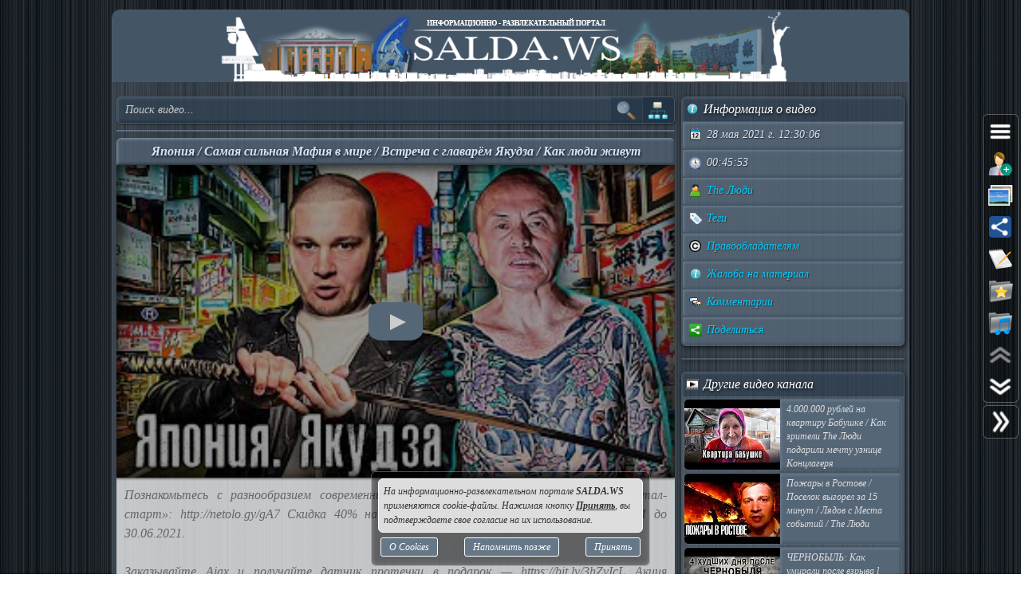

--- FILE ---
content_type: text/html; charset=UTF-8
request_url: https://salda.ws/video.php?id=Y-kgtNfM5WQ
body_size: 12220
content:
<!DOCTYPE html><html lang="ru"><head><title>Япония / Самая сильная Мафия в мире / Встреча с главарём Якудза / Как люди живут, Видео, Смотреть онлайн</title><meta name="viewport" content="width=device-width,initial-scale=1"><meta http-equiv="content-type" content="text/html; charset=UTF-8"><link rel="preload" href="/css/css.min.css?v=2_8_9_0" as="style"><link rel="preload" href="/js/js.min.js?v=2_8_9_0" as="script"><link rel="preload" href="/img/s35.png" as="image" type="image/png"><link rel="preload" href="/img/logo.png" as="image" type="image/png"><meta name="description" content="Познакомьтесь с разнообразием современных профессий на бесплатном курсе «Диджитал-старт»: Скидка 40% на обучение в Нетологии по промокоду ЛЮДИ до 30.06.2021.

Заказывайте Ajax и получайте датчик протечки в подарок — Акция действует до 15.06.2021"><meta property="og:image" content="https://i.ytimg.com/vi/Y-kgtNfM5WQ/mqdefault.jpg"><meta property="og:title" content="Япония / Самая сильная Мафия в мире / Встреча с главарём Якудза / Как люди живут, Видео, Смотреть онлайн"><meta property="og:type" content="video"><meta property="og:url" content="https://salda.ws/video.php?id=Y-kgtNfM5WQ"><link rel="icon" href="/img/favicon/favicon.svg?v=2_1" type="image/svg+xml"><link rel="icon" type="image/x-icon" sizes="120x120" href="/img/favicon/favicon.ico?v=2_1"><link rel="icon" type="image/png" sizes="120x120" href="/img/favicon/favicon.png?v=2_1"><link rel="apple-touch-icon" sizes="120x120" href="/img/favicon/apple-touch-icon.png?v=2_1"><link rel="icon" type="image/png" sizes="32x32" href="/img/favicon/favicon-32x32.png?v=2_1"><link rel="icon" type="image/png" sizes="16x16" href="/img/favicon/favicon-16x16.png?v=2_1"><link rel="manifest" href="/img/favicon/manifest.json"><link rel="mask-icon" href="/img/favicon/safari-pinned-tab.svg?v=2_1" color="#445566"><meta name="msapplication-TileColor" content="#445566"><meta name="theme-color" content="#445566"><meta name="msapplication-config" content="/browserconfig.xml"><style>html,body{overflow:hidden}#BG{padding:0;margin:0;position:fixed;top:0;left:0;width:100%;height:120%;z-index:-1;-webkit-transition:background 1s;transition:background 1s;background:#666 url(/img/bg/bg_3.jpg) repeat;}#BG>div{position:absolute;top:0;bottom:0;left:0;right:0;background:rgba(0,0,0,0.3)}#PLO{position:fixed;left:0;top:0;right:0;bottom:0;z-index:999;background:radial-gradient(#000 15%,transparent 16%) 0 0,radial-gradient(rgba(255,255,255,.3) 15%,transparent 20%) 0 1px;background-color:#678;background-size:12px 10px}#PLO:after{content:"";position:absolute;top:0;bottom:0;left:0;right:0;background-image:radial-gradient(circle,transparent 0%,rgba(0,0,0,.7) 100%)}#PL{position:fixed;top:50%;left:50%;margin-left:-75px;margin-top:-75px;width:150px;height:150px;z-index:999999;text-shadow:1px 1px 2px #000;background:rgba(0,0,0,.4);border-radius:50%;box-shadow:0 0 9px 3px rgba(0,0,0,.5)}#PL>div{position:absolute;top:0;left:0;width:150px;height:150px;text-align:center;color:#FFF;font:bold italic 12px georgia;text-shadow:1px 1px 2px #000;display:block;word-break:break-word;white-space:break-spaces}#PL>div::after{display:inline-block;width:0;height:100%;content:"";vertical-align:middle}#PL>div>span{height:150px;width:150px;display:inline-block}#PL>div>span>i{font:normal 10px Arial;background:rgb(102 102 102 / 50%);border-radius:6px;display:inline-block;vertical-align:middle;width:120px;word-break:break-all;padding:3px 6px}#PL>div div{box-sizing:border-box;border-top:10px solid #FF69B4;border-radius:50%;animation:rotating .7s linear infinite;position:absolute;top:50%;left:50%;margin-left:-75px;margin-top:-75px;width:150px;height:150px;z-index:1000}#PL>div div::before,#PL>div>div::after{content:"";position:absolute;width:150px;height:150px;border-radius:50%;box-sizing:border-box;top:-10px;left:0}#PL>div div::before{border-top:10px solid #1E90FF;transform:rotate(120deg)}#PL>div div::after{border-top:10px solid #FFD700;transform:rotate(240deg)}@keyframes rotating{0%{transform: rotate(0)}100%{transform: rotate(360deg)}}</style><script>window.yaContextCb=window.yaContextCb||[]</script><script src="https://yandex.ru/ads/system/context.js" async></script><script>window.yaContextCb.push(()=>{Ya.Context.AdvManager.render({type:"fullscreen","platform":"touch",blockId:"R-A-323840-26"})});</script><script async src="https://jsn.24smi.net/smi.js"></script></head><body><div id="PLO"><div id="PL"><div><span>Загрузка...</span><div></div></div></div></div><div id="BG" data-count-bg="111"><div></div></div><div class="TransitionDisable page"><ul id="menu"><li><a href="/"><i class="si_menu_home"></i> Главная</a><ul><li><a href="#search">Поиск по сайту</a></li><li><a href="/ws/?id=1">О городе</a></li><li><a href="/ws/?id=2">История города</a></li><li><a href="/ws/?id=3">Символика города</a></li><li><a href="/ws/?id=4">О ВСМПО</a></li><li><a href="/ws/?id=5">Деревни округа</a></li><li><a href="/ws/?id=6">Почётные граждане</a></li><li><a href="/ws/?id=7">Центр культуры и творчества</a></li><li><a href="/ws/?id=8">Библиотеки</a></li><li><a href="/ws/?id=9">Музеи</a></li><li><a href="/ws/?id=10">Кинотеатры</a></li><li><a href="/ws/?id=11">Детские учреждения</a></li><li><a href="/ws/?id=12">Больницы</a></li><li><a href="/ws/?id=13">Санатории, профилактории</a></li><li><a href="/ws/?id=14">Аптеки</a></li><li><a href="/ws/?id=15">Карта города</a></li><li><a href="/ws/?id=16">Образовательные учреждения</a></li><li><a href="/ws/?id=18">Памятники</a></li><li><a href="/ws/?id=17">Городские маршруты</a></li><li><a href="/ws/?id=19">Междугородние маршруты</a></li></ul></li><li><a href="/news/"><i class="si_menu_news"></i> Новости</a><ul><li><a href="/news/?act=top_rating">Лучшие новости</a></li><li><a href="/news/?act=top_read">Популярные новости</a></li><li><a href="/news/?act=comments">Комментируемые новости</a></li><li><a href="/news/?act=top_authors">ТОП авторов</a></li><li><a href="/news/?act=tagcloud">Облако тегов</a></li><li><a href="/news/?act=rules">Правила публикации</a></li><li><a href="/news/?act=AddNews">Опубликовать новость</a></li><li><a href="#" data-jsr="FormAddUserNews" data-out="popup" data-adv>Сообщить новость</a></li><li><a href="/xml/News.xml" target="_blank">RSS-лента</a></li></ul></li><li><a href="/gallery/"><i class="si_menu_gallery"></i> Фотогалерея</a><ul><li><a href="/gallery/slide.php">Слайдшоу</a></li><li><a href="/gallery/add.php">Разместить фото</a></li></ul></li><li><a href="/board/"><i class="si_menu_board"></i> Объявления</a><ul><li><a href="/board/?add">Разместить объявление</a></li><li><a href="/board/?arhive">Объявления в архиве</a></li><li><a href="/board/?rules">Правила размещения</a></li></ul></li><li><a href="/article/"><i class="si_menu_article"></i> Статьи</a><ul><li><a href="/article/?act=top_rating">Лучшие статьи</a></li><li><a href="/article/?act=top_read">Популярные статьи</a></li><li><a href="/article/?act=comments">Комментируемые статьи</a></li><li><a href="/article/?act=top_authors">ТОП авторов</a></li><li><a href="/article/?act=tagcloud">Облако тегов</a></li><li><a href="/article/?act=rules">Правила публикации</a></li><li><a href="#" data-jsr="MyArticles&a=FormAddArticle" data-out="popup" data-adv>Опубликовать статью</a></li><li><a href="/xml/Articles.xml" target="_blank">RSS-лента</a></li></ul></li><li><a href="/company/"><i class="si_menu_city"></i> Организации</a><ul><li><a href="/company/news_company.php">Новости организаций</a></li><li><a href="/company/my_company.php">Мои организации</a></li><li><a href="/company/add.php">Разместить организацию</a></li><li><a href="/company/rules.php">Правила размещения</a></li></ul></li><li><a href="/f/"><i class="si_menu_forum"></i> Форум</a><ul><li><a href="/f/new_posts.php">Новое на форуме</a></li><li><a href="/f/top_topic.php">Популярные темы</a></li><li><a href="/f/topic.php?f=17&t=777">Правила форума</a></li></ul></li><li><a href="/meet/"><i class="si_menu_meet"></i> Пользователи</a><ul><li><a href="/meet/new_photo.php">Новые фото пользователей</a></li><li><a href="/meet/top_photo.php">Лучшие фото пользователей</a></li><li><a href="/meet/notes.php">Заметки пользователей</a></li><li><a href="/rules.php">Правила</a></li></ul></li><li><a href="/serv/"><i class="si_menu_servise"></i> Сервисы</a><ul><li><a href="/meteo/city_28244.html">Прогноз погоды</a></li><li><a href="/sms/index.php">Отправка SMS</a></li><li><a href="/currency/">Курсы валют</a></li><li><a href="/comment/all_comments.php">Последние комментарии</a></li><li><a href="/vote/">Опросы, голосования</a></li><li><a href="/serv/recepty.php">Кулинарные рецепты</a></li><li><a data-radio href="/radio/" target="_blank">Online радио</a></li><li><a href="/informery/index.php" target="_blank">Информеры на Ваш сайт</a></li><li><a href="#" data-jsr="QrCode" data-out="popup" data-uw-bg="#234">Генератор QR-кода</a></li></ul></li><li><a href="/razvl/"><i class="si_menu_razvl"></i> Развлечения</a><ul><li><a href="/video.php">Видео</a></li><li><a href="/razvl/fgame.html">Flash-игры</a></li><li><a href="/razvl/wp.html">Обои</a></li><li><a href="/razvl/avatar.html">Архив аватарок</a></li><li><a href="/razvl/sonnik.html">Сонник</a></li><li><a href="/razvl/cit.html">Цитаты с ICQ и чатов</a></li><li><a href="/razvl/icq_status.html">Смешные статусы ICQ</a></li><li><a href="/razvl/an.html">Анекдоты</a></li><li><a href="/razvl/af.html">Афоризмы</a></li><li><a href="/razvl/story.html">Смешные истории</a></li><li><a href="/razvl/horrors.html">Стишки-страшилки</a></li><li><a href="/razvl/primety.html">Приметы</a></li><li><a href="/razvl/fakty.html">Интересные факты</a></li><li><a href="/razvl/gines.html">Книга рекордов Гиннесса</a></li><li><a href="/razvl/sms.html">SMS-приколы</a></li><li><a href="/razvl/nadp.html">Прикольные надписи</a></li><li><a href="/razvl/tosty.html">Тосты, поздравления</a></li><li><a href="/razvl/horo.html">Гороскоп на 4 дня</a></li><li><a href="/razvl/holidays.html">Календарь праздников</a></li></ul></li></ul><div class="header"><div id="logo"><a href="/"><img fetchpriority=high src="/img/logo.png" width="730" height="90" alt="Информационно-развлекательный портал города Верхняя Салда"></a></div><div class="headerL"></div><div class="headerR"></div></div><div class="content"><div class="cont_left"><div id="block_search_category"><form id="FormSubSearch" action="/video.php" method="get" name="FormSubSearch"><input id="FormSubSearchI" name="q" type="search" value="" placeholder="Поиск видео..."><input id="FormSubSearchB" type="submit" disabled value=""><span id="FormSubSearchS" data-toogle-id="block_category" title="Категории видео"></span></form><div id="block_category"><ul class="ListCat"><li class="ListCatChild"><a href="/video.php?popular"><i class="si_blue_folder"></i> Популярные видео</a></a><li class="ListCatChild"><a href="/video.php?cat=1"><i class="si_blue_folder"></i> Авто</a></li><li class="ListCatChild"><a href="/video.php?cat=2"><i class="si_blue_folder"></i> Видео-блоги</a></li><li class="ListCatChild"><a href="/video.php?cat=3"><i class="si_blue_folder"></i> ДТП, аварии</a></li><li class="ListCatChild"><a href="/video.php?cat=34"><i class="si_blue_folder"></i> Для маленьких</a></li><li class="ListCatChild"><a href="/video.php?cat=4"><i class="si_blue_folder"></i> Еда, напитки</a></li><li class="ListCatChild"><a href="/video.php?cat=5"><i class="si_blue_folder"></i> Животные</a></li><li class="ListCatChild"><a href="/video.php?cat=38"><i class="si_blue_folder"></i> Закон и право</a></li><li class="ListCatChild"><a href="/video.php?cat=6"><i class="si_blue_folder"></i> Знаменитости</a></li><li class="ListCatChild"><a href="/video.php?cat=7"><i class="si_blue_folder"></i> Игры</a></li><li class="ListCatChild"><a href="/video.php?cat=8"><i class="si_blue_folder"></i> Искусство</a></li><li class="ListCatChild"><a href="/video.php?cat=37"><i class="si_blue_folder"></i> Комедии</a></li><li class="ListCatChild"><a href="/video.php?cat=9"><i class="si_blue_folder"></i> Красота, мода</a></li><li class="ListCatChild"><a href="/video.php?cat=39"><i class="si_blue_folder"></i> Кулинария, рецепты</a></li><li class="ListCatChild"><a href="/video.php?cat=10"><i class="si_blue_folder"></i> Люди</a></li><li class="ListCatChild"><a href="/video.php?cat=11"><i class="si_blue_folder"></i> Мото</a></li><li class="ListCatChild"><a href="/video.php?cat=12"><i class="si_blue_folder"></i> Музыка</a></li><li class="ListCatChild"><a href="/video.php?cat=13"><i class="si_blue_folder"></i> Мультфильмы</a></li><li class="ListCatChild"><a href="/video.php?cat=14"><i class="si_blue_folder"></i> Наука, технологии</a></li><li class="ListCatChild"><a href="/video.php?cat=15"><i class="si_blue_folder"></i> Новости</a></li><li class="ListCatChild"><a href="/video.php?cat=16"><i class="si_blue_folder"></i> Образование</a></li><li class="ListCatChild"><a href="/video.php?cat=17"><i class="si_blue_folder"></i> Политика</a></li><li class="ListCatChild"><a href="/video.php?cat=23"><i class="si_blue_folder"></i> Праздники</a></li><li class="ListCatChild"><a href="/video.php?cat=18"><i class="si_blue_folder"></i> Приколы</a></li><li class="ListCatChild"><a href="/video.php?cat=19"><i class="si_blue_folder"></i> Природа</a></li><li class="ListCatChild"><a href="/video.php?cat=40"><i class="si_blue_folder"></i> Происшествия</a></li><li class="ListCatChild"><a href="/video.php?cat=20"><i class="si_blue_folder"></i> Путешествия</a></li><li class="ListCatChild"><a href="/video.php?cat=21"><i class="si_blue_folder"></i> Развлечения</a></li><li class="ListCatChild"><a href="/video.php?cat=35"><i class="si_blue_folder"></i> Ржач</a></li><li class="ListCatChild"><a href="/video.php?cat=22"><i class="si_blue_folder"></i> Семья</a></li><li class="ListCatChild"><a href="/video.php?cat=36"><i class="si_blue_folder"></i> Сериалы</a></li><li class="ListCatChild"><a href="/video.php?cat=24"><i class="si_blue_folder"></i> Спорт</a></li><li class="ListCatChild"><a href="/video.php?cat=25"><i class="si_blue_folder"></i> Стиль жизни</a></li><li class="ListCatChild"><a href="/video.php?cat=27"><i class="si_blue_folder"></i> ТВ передачи</a></li><li class="ListCatChild"><a href="/video.php?cat=26"><i class="si_blue_folder"></i> Танцы</a></li><li class="ListCatChild"><a href="/video.php?cat=28"><i class="si_blue_folder"></i> Технологии</a></li><li class="ListCatChild"><a href="/video.php?cat=29"><i class="si_blue_folder"></i> Товары</a></li><li class="ListCatChild"><a href="/video.php?cat=33"><i class="si_blue_folder"></i> Ужасы</a></li><li class="ListCatChild"><a href="/video.php?cat=30"><i class="si_blue_folder"></i> Фильмы</a></li><li class="ListCatChild"><a href="/video.php?cat=31"><i class="si_blue_folder"></i> Шоу-бизнес</a></li><li class="ListCatChild"><a href="/video.php?cat=32"><i class="si_blue_folder"></i> Юмор</a></li></ul></div></div><div class="vbox_adv1"><div id="ADV_1"><div class="smi24__informer smi24__auto" data-smi-blockid="35040"></div><script>(window.smiq=window.smiq||[]).push({});</script></div></div><div class="vbox"><div class="vbox_title"><h1>Япония / Самая сильная Мафия в мире / Встреча с главарём Якудза / Как люди живут</h1></div><div class="vbox_cont"><div data-yp="Y-kgtNfM5WQ" style="background-image:url(https://i.ytimg.com/vi/Y-kgtNfM5WQ/mqdefault.jpg);"><span></span></div></div><div class="vbox_desc">Познакомьтесь с разнообразием современных профессий на бесплатном курсе «Диджитал-старт»: http://netolo.gy/gA7 Скидка 40% на обучение в Нетологии по промокоду ЛЮДИ до 30.06.2021.<br />
<br />
Заказывайте Ajax и получайте датчик протечки в подарок — https://bit.ly/3hZyIcL Акция действует до 15.06.2021 включительно!<br />
<br />
Сегодня побываем в Японии, ее столице Токио. Япония - страна с самыми современными технологиями: своя космическая программа, поезда на магнитной подушке, роботы. Японские компании известны во всем мире: автомобили, музыкальные инструменты, часы, фотоаппараты. В Японии одна из самых больших продолжительность жизни - 84 года, а ВВП Японии 3ий в мире. Сегодня узнаем как же в такой передовой стране расцвела организованная преступность - поговорим о Якудза.<br />
<br />
Журналист в Японии Чингиз Тугутов  https://www.instagram.com/tokyostringer/<br />
и оператор Антон Балутянский  https://www.instagram.com/anthonysomelier/<br />
<br />
#япония #якудза #антонлядов #theлюди<br />
<br />
Поддержать The Люди рублем: <br />
💰Boosty: https://boosty.to/the_ludi?_1ld=3395117_0&_1lp=1&from=Infl_June22_The_Ludi_YT <br />
💰Янекс: https://money.yandex.ru/to/410018668361180 <br />
💰Paypal: https://paypal.me/Alyadov?country.x=GE&locale.x=en_US<br />
<br />
💥Купить мерч The Люди:<br />
https://vidak.shop/catalog/collections/theludi (весь мир)<br />
https://vidak.me/catalog/collections/theludi (РФ) <br />
<br />
👉The Люди в соцсетях:<br />
Лядов в telegram https://t.me/Theludi1<br />
VK Антона Лядова: https://vk.com/id2733742 <br />
<br />
Подпишись на канал, чтобы не пропустить следующий выпуск https://www.youtube.com/channel/UCwPzq5yQwczLmivBX8zq7Mw?sub_confirmation=1<br/><br/>Видео <a href="/go.php?https://youtube.com/watch?v=Y-kgtNfM5WQ">Япония / Самая сильная Мафия в мире / Встреча с главарём Якудза / Как люди живут</a> канала <a href="/go.php?https://youtube.com/channel/UCwPzq5yQwczLmivBX8zq7Mw/feed">The Люди</a></div><div class="vbox_bottom"><span class="postdata_border"><a href="/video.php?q=the+%D0%BB%D1%8E%D0%B4%D0%B8"><i class="si_tags"></i> the люди</a></span><span class="postdata_border"><a href="/video.php?q=%D0%BB%D1%8E%D0%B4%D0%B8"><i class="si_tags"></i> люди</a></span><span class="postdata_border"><a href="/video.php?q=%D0%BA%D0%B0%D0%BA+%D0%B6%D0%B8%D0%B2%D1%83%D1%82+%D0%BB%D1%8E%D0%B4%D0%B8"><i class="si_tags"></i> как живут люди</a></span><span class="postdata_border"><a href="/video.php?q=%D0%B8%D0%BD%D1%82%D0%B5%D1%80%D0%B2%D1%8C%D1%8E"><i class="si_tags"></i> интервью</a></span><span class="postdata_border"><a href="/video.php?q=%D0%BB%D1%8F%D0%B4%D0%BE%D0%B2"><i class="si_tags"></i> лядов</a></span><span class="postdata_border"><a href="/video.php?q=%D0%B0%D0%BD%D1%82%D0%BE%D0%BD+%D0%BB%D1%8F%D0%B4%D0%BE%D0%B2"><i class="si_tags"></i> антон лядов</a></span><span class="postdata_border"><a href="/video.php?q=%D0%BB%D1%8F%D0%B4%D0%BE%D0%B2+%D1%81+%D0%BC%D0%B5%D1%81%D1%82%D0%B0+%D1%81%D0%BE%D0%B1%D1%8B%D1%82%D0%B8%D0%B9"><i class="si_tags"></i> лядов с места событий</a></span><span class="postdata_border"><a href="/video.php?q=%D1%81%D0%B5%D0%B2%D0%B5%D1%80%D0%BD%D0%B0%D1%8F+%D0%BA%D0%BE%D1%80%D0%B5%D1%8F"><i class="si_tags"></i> северная корея</a></span><span class="postdata_border"><a href="/video.php?q=%D0%B2%D0%B5%D0%BD%D0%B5%D1%81%D1%83%D1%8D%D0%BB%D0%B0"><i class="si_tags"></i> венесуэла</a></span><span class="postdata_border"><a href="/video.php?q=%D1%8F%D0%BA%D1%83%D0%B4%D0%B7%D0%B0"><i class="si_tags"></i> якудза</a></span><span class="postdata_border"><a href="/video.php?q=%D1%8F%D0%BF%D0%BE%D0%BD%D0%B8%D1%8F"><i class="si_tags"></i> япония</a></span><span class="postdata_border"><a href="/video.php?q=%D0%BC%D0%B0%D1%84%D0%B8%D1%8F"><i class="si_tags"></i> мафия</a></span><span class="postdata_border"><a href="/video.php?q=%D1%82%D0%BE%D0%BA%D0%B8%D0%BE"><i class="si_tags"></i> токио</a></span><span class="postdata_border"><a href="/video.php?q=%D0%B6%D0%B8%D0%B7%D0%BD%D1%8C+%D0%B2+%D1%8F%D0%BF%D0%BE%D0%BD%D0%B8%D0%B8"><i class="si_tags"></i> жизнь в японии</a></span><span class="postdata_border"><a href="/video.php?q=%D0%B2%D0%BB%D0%BE%D0%B3+%D1%8F%D0%BF%D0%BE%D0%BD%D0%B8%D1%8F"><i class="si_tags"></i> влог япония</a></span><span class="postdata_border"><a href="/video.php?q=%D0%BF%D1%83%D1%82%D0%B5%D1%88%D0%B5%D1%81%D1%82%D0%B2%D0%B8%D0%B5"><i class="si_tags"></i> путешествие</a></span><span class="postdata_border"><a href="/video.php?q=%D0%BF%D1%83%D1%82%D0%B5%D1%88%D0%B5%D1%81%D1%82%D0%B2%D0%B8%D1%8F"><i class="si_tags"></i> путешествия</a></span><span class="postdata_border"><a href="/video.php?q=%D1%8F%D0%BF%D0%BE%D0%BD%D0%B8%D1%8F+%D0%B2%D0%BB%D0%BE%D0%B3"><i class="si_tags"></i> япония влог</a></span><span class="postdata_border"><a href="/video.php?q=%D1%8F%D0%BF%D0%BE%D0%BD%D1%81%D0%BA%D0%B0%D1%8F+%D0%BC%D0%B0%D1%84%D0%B8%D1%8F"><i class="si_tags"></i> японская мафия</a></span><span class="postdata_border"><a href="/video.php?q=%D1%8F%D0%BF%D0%BE%D0%BD%D1%81%D0%BA%D0%B0%D1%8F+%D0%BC%D0%B0%D1%84%D0%B8%D1%8F+%D1%8F%D0%BA%D1%83%D0%B4%D0%B7%D0%B0"><i class="si_tags"></i> японская мафия якудза</a></span><span class="postdata_border"><a href="/video.php?q=yakuza"><i class="si_tags"></i> yakuza</a></span><span class="postdata_border"><a href="/video.php?q=%D1%8F%D0%BF%D0%BE%D0%BD%D1%86%D1%8B"><i class="si_tags"></i> японцы</a></span><span class="postdata_border"><a href="/video.php?q=%D0%B3%D0%BB%D0%B0%D0%B2%D0%B0%D1%80%D1%8C+%D1%8F%D0%BA%D1%83%D0%B4%D0%B7%D0%B0"><i class="si_tags"></i> главарь якудза</a></span></div></div><div class="vbox_adv2"><div id="ADV_2"></div><script>window.yaContextCb.push(()=>{Ya.Context.AdvManager.render({renderTo:"ADV_2",blockId:"R-A-323840-22"})})</script></div><div class="ContBox"><div class="ContBoxT"><i class="si_comments"></i> Комментарии отсутствуют</div><div class="ContBoxC"><form method="post" enctype="multipart/form-data" name="FromAddComment"><input name="id" type="hidden" value="Y-kgtNfM5WQ"/><div id="comment" class="TAE" style="height:100px"><i class="AResize"></i><div class="TAEBtn"><a href="#" data-taebtn="FormAddSmiles" title="Смайлики"><i class="si_smile"></i> </a><a href="#" data-taebtn="FormatText" title="Форматирование"><i class="si_formattext"></i> </a><a href="#" data-taebtn="FormFontName" title="Шрифт"><i class="si_fontname"></i> </a><a href="#" data-taebtn="FormFontSize" title="Размер шрифта"><i class="si_fontsize"></i> </a><a href="#" data-taebtn="FormJustify" title="Выравнивание"><i class="si_align"></i> </a><a href="#" data-taebtn="FormInsertList" title="Список"><i class="si_list"></i> </a><a href="#" data-taebtn="FormH" title="Заголовки"><i class="si_h1"></i> </a><a href="#" data-taebtn="Spoiler" title="Сворачиваемый текст"><i class="si_spoiler"></i> </a><a href="#" data-taebtn="Code" title="Код"><i class="si_code"></i> </a><a href="#" data-taebtn="FormFontColor" title="Цвет текста, фона"><i class="si_color"></i> </a><a href="#" data-taebtn="FormCreateLink" title="Ссылка"><i class="si_link"></i> </a><a href="#" data-taebtn="FormAddImg" title="Изображение"><i class="si_pictures"></i> </a><a href="#" data-taebtn="FormAddVideo" title="Видео"><i class="si_video"></i> </a><a href="#" data-taebtn="FormSelection" title="Обработка выделения"><i class="si_write1"></i> </a><a href="#" data-taebtn="FormUndoRedo" title="Отмена, повтор"><i class="si_refresh"></i> </a><a href="#" data-taebtn="html" data-html="0" title="HTML-код"><i class="si_html"></i> </a><a href="#" data-taebtn="Preview" title="Предпросмотр"><i class="si_eye"></i> </a><a href="#" class="TAEBtnFullscreen" data-taebtn="Fullscreen" title="Развернуть"><i class="si_fullscreen"></i> </a></div><div id="ETAE-comment" class="ETAE" contentEditable="true" placeholder="Ваш комментарий" required></div><textarea id="TTAE-comment" class="TTAE" name="comment" placeholder="HTML-код"></textarea></div><span class="LinkRegAuth"><a data-jsr="form_reg" data-out="popup" href="#">Зарегистрируйтесь</a> или <a href="#auth">войдите</a> с <span class="oauth"><a style="text-decoration:none;" href="https://oauth.yandex.ru/authorize?response_type=code&client_id=cc67df90579a4626b8ff1bc3aef847bd&display=popup" rel="nofollow"><i class="si_share_yandex" title="Войти с Яндекс"></i> </a><a style="text-decoration:none;" href="https://oauth.mail.ru/login?client_id=3e27451c304b402dbadc327f19566eb6&response_type=code&scope=userinfo&redirect_uri=https://salda.ws/oauth/mailru.php&state=some_state" rel="nofollow"><i class="si_share_moymir" title="Войти с Mail.ru"></i> </a><a style="text-decoration:none;" href="http://www.odnoklassniki.ru/oauth/authorize?client_id=1246956544&response_type=code&redirect_uri=https://salda.ws/oauth/okru.php" rel="nofollow"><i class="si_share_odnoklassniki" title="Войти с Одноклассники"></i> </a><a style="text-decoration:none;" href="/oauth/vkcom.php" rel="nofollow"><i class="si_share_vkontakte" title="Войти с Вконтакте"></i> </a></span></span></form></div></div></div><div class="cont_right"><div class="SideBox"><div class="SideBoxT"><i class="si_inf"></i>  Информация о видео</div><div class="SideBoxC"><div class="SB"><div class="SBT"><i class="si_calendar"></i> 28 мая 2021 г. 12:30:06</div></div><div class="SB"><div class="SBT"><i class="si_time"></i> 00:45:53</div></div><div class="SB"><div class="SBT"><a href="/video.php?channel=UCwPzq5yQwczLmivBX8zq7Mw" title="Все видео канала"><i class="si_user"></i> The Люди</a></div></div><div class="SB"><div class="SBT"><a href="#" data-jsr data-out="popup" data-popup_mess="&lt;div class=&quot;output_js&quot;&gt;&lt;div class=&quot;tags&quot;&gt;&lt;a href=&quot;/video.php?q=the+%D0%BB%D1%8E%D0%B4%D0%B8&quot;&gt;the люди&lt;/a&gt;&lt;a href=&quot;/video.php?q=%D0%BB%D1%8E%D0%B4%D0%B8&quot;&gt;люди&lt;/a&gt;&lt;a href=&quot;/video.php?q=%D0%BA%D0%B0%D0%BA+%D0%B6%D0%B8%D0%B2%D1%83%D1%82+%D0%BB%D1%8E%D0%B4%D0%B8&quot;&gt;как живут люди&lt;/a&gt;&lt;a href=&quot;/video.php?q=%D0%B8%D0%BD%D1%82%D0%B5%D1%80%D0%B2%D1%8C%D1%8E&quot;&gt;интервью&lt;/a&gt;&lt;a href=&quot;/video.php?q=%D0%BB%D1%8F%D0%B4%D0%BE%D0%B2&quot;&gt;лядов&lt;/a&gt;&lt;a href=&quot;/video.php?q=%D0%B0%D0%BD%D1%82%D0%BE%D0%BD+%D0%BB%D1%8F%D0%B4%D0%BE%D0%B2&quot;&gt;антон лядов&lt;/a&gt;&lt;a href=&quot;/video.php?q=%D0%BB%D1%8F%D0%B4%D0%BE%D0%B2+%D1%81+%D0%BC%D0%B5%D1%81%D1%82%D0%B0+%D1%81%D0%BE%D0%B1%D1%8B%D1%82%D0%B8%D0%B9&quot;&gt;лядов с места событий&lt;/a&gt;&lt;a href=&quot;/video.php?q=%D1%81%D0%B5%D0%B2%D0%B5%D1%80%D0%BD%D0%B0%D1%8F+%D0%BA%D0%BE%D1%80%D0%B5%D1%8F&quot;&gt;северная корея&lt;/a&gt;&lt;a href=&quot;/video.php?q=%D0%B2%D0%B5%D0%BD%D0%B5%D1%81%D1%83%D1%8D%D0%BB%D0%B0&quot;&gt;венесуэла&lt;/a&gt;&lt;a href=&quot;/video.php?q=%D1%8F%D0%BA%D1%83%D0%B4%D0%B7%D0%B0&quot;&gt;якудза&lt;/a&gt;&lt;a href=&quot;/video.php?q=%D1%8F%D0%BF%D0%BE%D0%BD%D0%B8%D1%8F&quot;&gt;япония&lt;/a&gt;&lt;a href=&quot;/video.php?q=%D0%BC%D0%B0%D1%84%D0%B8%D1%8F&quot;&gt;мафия&lt;/a&gt;&lt;a href=&quot;/video.php?q=%D1%82%D0%BE%D0%BA%D0%B8%D0%BE&quot;&gt;токио&lt;/a&gt;&lt;a href=&quot;/video.php?q=%D0%B6%D0%B8%D0%B7%D0%BD%D1%8C+%D0%B2+%D1%8F%D0%BF%D0%BE%D0%BD%D0%B8%D0%B8&quot;&gt;жизнь в японии&lt;/a&gt;&lt;a href=&quot;/video.php?q=%D0%B2%D0%BB%D0%BE%D0%B3+%D1%8F%D0%BF%D0%BE%D0%BD%D0%B8%D1%8F&quot;&gt;влог япония&lt;/a&gt;&lt;a href=&quot;/video.php?q=%D0%BF%D1%83%D1%82%D0%B5%D1%88%D0%B5%D1%81%D1%82%D0%B2%D0%B8%D0%B5&quot;&gt;путешествие&lt;/a&gt;&lt;a href=&quot;/video.php?q=%D0%BF%D1%83%D1%82%D0%B5%D1%88%D0%B5%D1%81%D1%82%D0%B2%D0%B8%D1%8F&quot;&gt;путешествия&lt;/a&gt;&lt;a href=&quot;/video.php?q=%D1%8F%D0%BF%D0%BE%D0%BD%D0%B8%D1%8F+%D0%B2%D0%BB%D0%BE%D0%B3&quot;&gt;япония влог&lt;/a&gt;&lt;a href=&quot;/video.php?q=%D1%8F%D0%BF%D0%BE%D0%BD%D1%81%D0%BA%D0%B0%D1%8F+%D0%BC%D0%B0%D1%84%D0%B8%D1%8F&quot;&gt;японская мафия&lt;/a&gt;&lt;a href=&quot;/video.php?q=%D1%8F%D0%BF%D0%BE%D0%BD%D1%81%D0%BA%D0%B0%D1%8F+%D0%BC%D0%B0%D1%84%D0%B8%D1%8F+%D1%8F%D0%BA%D1%83%D0%B4%D0%B7%D0%B0&quot;&gt;японская мафия якудза&lt;/a&gt;&lt;a href=&quot;/video.php?q=yakuza&quot;&gt;yakuza&lt;/a&gt;&lt;a href=&quot;/video.php?q=%D1%8F%D0%BF%D0%BE%D0%BD%D1%86%D1%8B&quot;&gt;японцы&lt;/a&gt;&lt;a href=&quot;/video.php?q=%D0%B3%D0%BB%D0%B0%D0%B2%D0%B0%D1%80%D1%8C+%D1%8F%D0%BA%D1%83%D0%B4%D0%B7%D0%B0&quot;&gt;главарь якудза&lt;/a&gt;&lt;/div&gt;&lt;/div&gt;"><i class="si_tags"></i> Теги</a></div></div><div class="SB"><div class="SBT"><a href="#" data-jsr="block_copyright" data-out="popup"><i class="si_copyright"></i> Правообладателям</a></div></div><div class="SB"><div class="SBT"><!--noindex--><a href="#" data-context="open,1,1,1"><i class="si_inf"></i> Жалоба на материал</a><span class="context_block"><a href="#" data-jsr="FormAbuseInvalid&link=%2Fvideo.php%3Fid%3DY-kgtNfM5WQ" data-out="popup" data-uw-close><i class="si_inf"></i> Недопустимый материал</a><a href="#" data-jsr="FormAbuseCopyright&link=%2Fvideo.php%3Fid%3DY-kgtNfM5WQ" data-out="popup" data-uw-close><i class="si_copyright"></i> Нарушение авторских прав</a></span><!--/noindex--></div></div><div class="SB"><div class="SBT"><a href="#form_comment" data-scroll><i class="si_comments"></i> Комментарии</a></div></div><div class="SB"><div class="SBT"><a href="#" id="menu_share"><i class="si_share"></i> Поделиться</a></div></div></div></div><div class="SideBox"><div class="SideBoxC"><div id="ADV_4"></div><script>window.yaContextCb.push(()=>{Ya.Context.AdvManager.render({"blockId":"R-A-323840-40","renderTo":"ADV_4"})})</script></div></div><div class="SideBox"><div class="SideBoxT"><i class="si_video"></i>  Другие видео канала</span></div><div class="SideBoxC"><h3><a class="RelBlock iz" href="/video.php?id=0mMmqjzBYWE"><img src="https://i.ytimg.com/vi/0mMmqjzBYWE/default.jpg" width="120" height="90" alt="4.000.000 рублей на квартиру Бабушке / Как зрители The Люди подарили мечту узнице Концлагеря"><span>4.000.000 рублей на квартиру Бабушке / Как зрители The Люди подарили мечту узнице Концлагеря</span></a></h3><h3><a class="RelBlock iz" href="/video.php?id=kMSvvkJ_n38"><img src="https://i.ytimg.com/vi/kMSvvkJ_n38/default.jpg" width="120" height="90" alt="Пожары в Ростове / Поселок выгорел за 15 минут / Лядов с Места событий /  The Люди"><span>Пожары в Ростове / Поселок выгорел за 15 минут / Лядов с Места событий /  The Люди</span></a></h3><h3><a class="RelBlock iz" href="/video.php?id=avZlMUST7LE"><img src="https://i.ytimg.com/vi/avZlMUST7LE/default.jpg" width="120" height="90" alt="ЧЕРНОБЫЛЬ: Как умирали после взрыва l Вкус Металла во рту l Вертолет зацепился за Кран l The Люди"><span>ЧЕРНОБЫЛЬ: Как умирали после взрыва l Вкус Металла во рту l Вертолет зацепился за Кран l The Люди</span></a></h3><h3><a class="RelBlock iz" href="/video.php?id=chrOu6ic6XM"><img src="https://i.ytimg.com/vi/chrOu6ic6XM/default.jpg" width="120" height="90" alt="Пешком через Закрытую Границу l Колумбия - Венесуэла l Как люди живут l Лядов"><span>Пешком через Закрытую Границу l Колумбия - Венесуэла l Как люди живут l Лядов</span></a></h3><h3><a class="RelBlock iz" href="/video.php?id=rx0wFGu_4iw"><img src="https://i.ytimg.com/vi/rx0wFGu_4iw/default.jpg" width="120" height="90" alt="Самая Большая Свалка Мусора / Хутор &amp;quot;Веселый&amp;quot; против Полигона / Лядов с Места Событий"><span>Самая Большая Свалка Мусора / Хутор &quot;Веселый&quot; против Полигона / Лядов с Места Событий</span></a></h3><h3><a class="RelBlock iz" href="/video.php?id=xeL-QJf3dcI"><img src="https://i.ytimg.com/vi/xeL-QJf3dcI/default.jpg" width="120" height="90" alt="МИХАИЛ ЖВАНЕЦКИЙ. 30 умных мыслей. #Неинтервью"><span>МИХАИЛ ЖВАНЕЦКИЙ. 30 умных мыслей. #Неинтервью</span></a></h3><h3><a class="RelBlock iz" href="/video.php?id=PI-gYShP0AA"><img src="https://i.ytimg.com/vi/PI-gYShP0AA/default.jpg" width="120" height="90" alt="Как дышат Серной Кислотой / Самый загрязненный Город планеты / Карабаш / Лядов с Места Событий"><span>Как дышат Серной Кислотой / Самый загрязненный Город планеты / Карабаш / Лядов с Места Событий</span></a></h3><h3><a class="RelBlock iz" href="/video.php?id=Ls82OXviwxk"><img src="https://i.ytimg.com/vi/Ls82OXviwxk/default.jpg" width="120" height="90" alt="Мексика - США / Как перебираются через Границу / Как Люди Живут"><span>Мексика - США / Как перебираются через Границу / Как Люди Живут</span></a></h3><h3><a class="RelBlock iz" href="/video.php?id=8l2zmXefLl0"><img src="https://i.ytimg.com/vi/8l2zmXefLl0/default.jpg" width="120" height="90" alt="Как умирали без кислорода в больнице Ростова / Расследование / Лядов с места событий"><span>Как умирали без кислорода в больнице Ростова / Расследование / Лядов с места событий</span></a></h3><h3><a class="RelBlock iz" href="/video.php?id=b233P4kPJ-o"><img src="https://i.ytimg.com/vi/b233P4kPJ-o/default.jpg" width="120" height="90" alt="Герои Чернобыля l The Люди"><span>Герои Чернобыля l The Люди</span></a></h3><h3><a class="RelBlock iz" href="/video.php?id=LI_TCOkxTY0"><img src="https://i.ytimg.com/vi/LI_TCOkxTY0/default.jpg" width="120" height="90" alt="Северный Маяк Канин Нос / 4 человека на Краю России / Лядов с Места Событий"><span>Северный Маяк Канин Нос / 4 человека на Краю России / Лядов с Места Событий</span></a></h3><h3><a class="RelBlock iz" href="/video.php?id=VUaayUycatI"><img src="https://i.ytimg.com/vi/VUaayUycatI/default.jpg" width="120" height="90" alt="Свидетель Ядерного Взрыва l The Люди"><span>Свидетель Ядерного Взрыва l The Люди</span></a></h3><h3><a class="RelBlock iz" href="/video.php?id=SM-3Jy2WODo"><img src="https://i.ytimg.com/vi/SM-3Jy2WODo/default.jpg" width="120" height="90" alt="Адская боль: Вырвал руку посреди океана в Антарктиде / Что со мной произошло на самом деле? / Лядов"><span>Адская боль: Вырвал руку посреди океана в Антарктиде / Что со мной произошло на самом деле? / Лядов</span></a></h3><h3><a class="RelBlock iz" href="/video.php?id=66LW09o6Lfc"><img src="https://i.ytimg.com/vi/66LW09o6Lfc/default.jpg" width="120" height="90" alt="О чем заставляют молчать медиков в закрытых городах / Лядов с места событий / @anton_lyadov"><span>О чем заставляют молчать медиков в закрытых городах / Лядов с места событий / @anton_lyadov</span></a></h3><h3><a class="RelBlock iz" href="/video.php?id=_mitl6dz2_I"><img src="https://i.ytimg.com/vi/_mitl6dz2_I/default.jpg" width="120" height="90" alt="Гетто Самары / Самый жуткий дом / Как и кто выживает в кризис / Лядов с Места Событий"><span>Гетто Самары / Самый жуткий дом / Как и кто выживает в кризис / Лядов с Места Событий</span></a></h3><h3><a class="RelBlock iz" href="/video.php?id=fhIHEzvgM8w"><img src="https://i.ytimg.com/vi/fhIHEzvgM8w/default.jpg" width="120" height="90" alt="Город уходит под Землю / Березники / Лядов с Места Событий"><span>Город уходит под Землю / Березники / Лядов с Места Событий</span></a></h3><h3><a class="RelBlock iz" href="/video.php?id=iH11NXs7IrA"><img src="https://i.ytimg.com/vi/iH11NXs7IrA/default.jpg" width="120" height="90" alt="Ирак / Бывшая Столица ИГИЛ / Ирак / Как Люди Живут"><span>Ирак / Бывшая Столица ИГИЛ / Ирак / Как Люди Живут</span></a></h3><h3><a class="RelBlock iz" href="/video.php?id=7tgEMSZ79oY"><img src="https://i.ytimg.com/vi/7tgEMSZ79oY/default.jpg" width="120" height="90" alt="Самый разрушенный город / Ирак / Жизнь после войны / Как люди живут"><span>Самый разрушенный город / Ирак / Жизнь после войны / Как люди живут</span></a></h3><h3><a class="RelBlock iz" href="/video.php?id=t3h745eJOKU"><img src="https://i.ytimg.com/vi/t3h745eJOKU/default.jpg" width="120" height="90" alt="Антарктида / На маленькой лодке через самое штормовое место / Большой Выпуск Лядова @anton_lyadov​"><span>Антарктида / На маленькой лодке через самое штормовое место / Большой Выпуск Лядова @anton_lyadov​</span></a></h3><h3><a class="RelBlock iz" href="/video.php?id=JJblj5OX9fA"><img src="https://i.ytimg.com/vi/JJblj5OX9fA/default.jpg" width="120" height="90" alt="Самый Брошенный город / Воркута / Как живут в мертвеющих посёлках / Лядов с Места событий"><span>Самый Брошенный город / Воркута / Как живут в мертвеющих посёлках / Лядов с Места событий</span></a></h3><h3><a class="RelBlock iz" href="/video.php?id=L5TPxuMeJHs"><img src="https://i.ytimg.com/vi/L5TPxuMeJHs/default.jpg" width="120" height="90" alt="Нью Йорк, Италия, Россия / Работа в такси изнутри / Лядов с места Событий / @The Люди"><span>Нью Йорк, Италия, Россия / Работа в такси изнутри / Лядов с места Событий / @The Люди</span></a></h3></div></div></div><div class="ContBox"><div class="ContBoxC"><div class="RatingImg"><a href="https://metrika.yandex.ru/stat/?id=50728582&amp;from=informer" target="_blank" rel="nofollow"><img src="https://informer.yandex.ru/informer/50728582/3_0_CCCCCCFF_CCCCCCFF_0_pageviews" style="width:88px; height:31px; border:0;" alt="Яндекс.Метрика" class="ym-advanced-informer" data-cid="50728582" data-lang="ru"></a> <!-- /Yandex.Metrika informer --> <!-- Yandex.Metrika counter --><script>(function(m,e,t,r,i,k,a){m[i]=m[i]||function(){(m[i].a=m[i].a||[]).push(arguments)};m[i].l=1*new Date();for(var j=0;j<document.scripts.length;j++){if(document.scripts[j].src===r){return;}}k=e.createElement(t),a=e.getElementsByTagName(t)[0],k.async=1,k.src=r,a.parentNode.insertBefore(k,a)})(window,document,"script","https://mc.yandex.ru/metrika/tag.js","ym");ym(50728582,"init",{clickmap:true,trackLinks:true,accurateTrackBounce:true});</script><noscript><div><img src="https://mc.yandex.ru/watch/50728582" style="position:absolute;left:-9999px;" alt=""></div></noscript></div><div class="RatingImg"><a href="https://www.liveinternet.ru/click" target="_blank" rel="nofollow"><img id="licnt4ECC" width="88" height="31" src="[data-uri]" alt=""></a><script>(function(d,s){d.getElementById("licnt4ECC").src="https://counter.yadro.ru/hit?t17.3;r"+escape(d.referrer)+((typeof(s)=="undefined")?"":";s"+s.width+"*"+s.height+"*"+(s.colorDepth?s.colorDepth:s.pixelDepth))+";u"+escape(d.URL)+";h"+escape(d.title.substring(0,150))+";"+Math.random()})(document,screen)</script></div></div></div></div><div class="footer"><div class="footer_center"><div>&copy; 2008-2025 «Информационно-развлекательный портал города Верхняя Салда»</div><span><a href="#" data-jsr="FormSupport" data-out="popup" title="Связь с администрацией портала"><i class="si_msg_close"></i> Контакты</a></span><span><a href="/sitemap.php" title="Карта портала"><i class="si_sitemap"></i> Карта портала</a></span><span><a href="#" data-jsr="FormSendError&url=%2Fvideo.php%3Fid%3DY-kgtNfM5WQ" data-out="popup" title="Сообщить об обнаруженной ошибке"><i class="si_bug"></i> Сообщить об ошибке</a></span><span><a data-context="open,1,0,1" href="/user_agreement.php" title="Пользовательское соглашение<br>Соглашение о конфиденциальности<br>Согласие на обработку персональных данных<br>Информация для правообладателей<br>Об использовании Cookies"><i class="si_agreements"></i> Соглашения</a><span class="context_block"><a href="/user_agreement.php"><i class="si_user"></i> Пользовательское соглашение</a><a href="/privacy_agreement.php"><i class="si_lock_lock"></i> Соглашение о конфиденциальности</a><a href="/personaldata.php"><i class="si_agreements"></i> Согласие на обработку персональных данных</a><a href="/copyright.php"><i class="si_copyright"></i> Информация для правообладателей</a><a href="/concept_cookies.php"><i class="si_cookies"></i> Об использовании Cookies</a></span></span></div><div class="footer_left"><a href="tg://resolve?domain=salda_ws"><i class="si_telegram"></i> salda_ws</a><a href="mailto:salda.ws@mail.ru"><i class="si_mail"></i> salda.ws@mail.ru</a></div><div class="footer_right"><i class="si_stat"></i> Сейчас на сайте: 317<a href="/count/stat.php"><i class="si_stat"></i> Статистика портала</a></div><div class="footerL"></div><div class="footerR"></div></div><div class="RPU "><div><i class="si_Menu"></i> </div><div><a href="#auth"><i class="si_login_user"></i> </a></div><div data-jsr="ChangeBackground" data-title="&lt;i class=&quot;si_pictures&quot;&gt;&lt;/i&gt; Смена фона" data-out="drag" data-uw-nswh data-uw-page-opacity="0.3" data-uw-nolayer><i class="si_icon_style"></i> </div><div id="menu_share_overall"><i class="si_icon_share"></i> </div><div><div data-context="open,1,1,1"><i class="si_menu_notes"></i> </div><span class="context_block"><a href="/meet/notes.php"><i class="si_notes"></i> Все заметки</a><a href="#" data-jsr="FormShareNotes" data-out="popup" data-adv><i class="si_notes_add"></i> Новая заметка</a><a href="#" data-jsr="FormShareNotes&u=https%3A%2F%2Fsalda.ws%2Fvideo.php%3Fid%3DY-kgtNfM5WQ&t=%D0%AF%D0%BF%D0%BE%D0%BD%D0%B8%D1%8F+%2F+%D0%A1%D0%B0%D0%BC%D0%B0%D1%8F+%D1%81%D0%B8%D0%BB%D1%8C%D0%BD%D0%B0%D1%8F+%D0%9C%D0%B0%D1%84%D0%B8%D1%8F+%D0%B2+%D0%BC%D0%B8%D1%80%D0%B5+%2F+%D0%92%D1%81%D1%82%D1%80%D0%B5%D1%87%D0%B0+%D1%81+%D0%B3%D0%BB%D0%B0%D0%B2%D0%B0%D1%80%D1%91%D0%BC+%D0%AF%D0%BA%D1%83%D0%B4%D0%B7%D0%B0+%2F+%D0%9A%D0%B0%D0%BA+%D0%BB%D1%8E%D0%B4%D0%B8+%D0%B6%D0%B8%D0%B2%D1%83%D1%82%2C+%D0%92%D0%B8%D0%B4%D0%B5%D0%BE%2C+%D0%A1%D0%BC%D0%BE%D1%82%D1%80%D0%B5%D1%82%D1%8C+%D0%BE%D0%BD%D0%BB%D0%B0%D0%B9%D0%BD&v=https%3A%2F%2Fyoutube.com%2Fwatch%3Fv%3DY-kgtNfM5WQ" data-out="popup" data-adv><i class="si_notes_add"></i> Страницу в заметки</a></span></div><div><div id="MYF" data-context="open,1,0,1"><i class="si_share_favorite"></i> </div><span class="context_block"><a href="#" class="ADD_MYF"><i class="si_favorite"></i> Страницу в закладки</a><a href="#" class="LIST_MYF"><i class="si_favorite"></i> Мои закладки<b></b></a></span></div><div data-radio><i class="si_radio"></i> </div><div><i class="si_icon_top"></i> </div><div><i class="si_icon_bottom"></i> </div></div><div class="RPD"><div class="RPT"><i class="si_icon_right"></i> </div></div></div><div id="MTT"></div><div class="ConceptCookies GlassD"><div class="ConceptCookiesMess">На информационно-развлекательном портале <b>SALDA.WS</b> применяются cookie-файлы. Нажимая кнопку <b><u>Принять</u></b>, вы подтверждаете свое согласие на их использование.</div><span class="ConceptCookiesBtn"><a href="/concept_cookies.php" target="_blank">О Cookies</a><a href="#" data-conceptcookies="later">Напомнить позже</a><a href="#" data-conceptcookies="accept">Принять</a></span></div><script async src="/js/js.min.js?v=2_8_9_0"></script><link rel="stylesheet" type="text/css" href="/css/css.min.css?v=2_8_9_0"></body></html>

--- FILE ---
content_type: text/css
request_url: https://salda.ws/css/css.min.css?v=2_8_9_0
body_size: 22275
content:
b,body,dd,div,dl,dt,em,fieldset,form,h1,h2,h3,h4,h5,h6,html,i,img,label,p,span,strong,sub,sup,table,tbody,td,tfoot,th,thead,tr,u{font-size:100%;margin:0;padding:0;border:0;outline:0;background:0 0}a{font-size:100%;margin:0;padding:0;vertical-align:baseline;outline:0;background:0 0}table{overflow:hidden;width:100%;border-spacing:0;border-collapse:collapse;word-wrap:break-word;word-break:break-all}button,input,option,select,textarea{font-size:100%;margin:0;outline:0}input[type=checkbox]{vertical-align:middle}input[type=radio]{vertical-align:middle}body{font:italic 14px georgia;line-height:1;text-align:left;color:#d3e6f9}button,input[type=button],input[type=submit],label{cursor:pointer}li,ol,ul{text-align:left}img{vertical-align:middle;max-width:100%;height:auto}*,::after,::before{box-sizing:border-box}.TransitionDisable *{-webkit-transition:none!important;transition:none!important}.GS_ACenter{text-align:center!important}.GS_ALeft{text-align:left!important}.GS_ARight{text-align:right!important}.GS_AJustify{text-align:justify!important}html{height:100%;overflow:auto}.Captcha{cursor:pointer;margin:3px auto!important;font:bold 14px Tahoma!important}.CaptchaV{font-weight:700}.Captcha>input{width:60px!important;font:bold 15px Tahoma}.FormCaptcha{display:flex;flex-wrap:wrap;width:200px;justify-content:space-between;padding:3px;margin:0 auto;font:bold 16px Tahoma}.FormCaptcha>b{width:57px;height:36px;border:1px solid #fff;margin:2px;border-radius:6px;color:#fff;line-height:33px;background:#789;cursor:pointer;user-select:none}.FormCaptcha>b:hover{background:#456}.FormCaptchaImg{width:100%;height:30px;color:#777;margin:3px auto;border-radius:6px;cursor:pointer;background:#eee;text-align:left;padding:2px 10px;line-height:25px;font-size:24px}.FormCaptchaImg>i{padding-left:15px;color:#999}.FormCaptchaImg>img{float:left}.FormCaptchaIn{float:right}[data-captcha-ok]{color:#6f6!important}.CaptchaError,.FieldEmpty{background:rgb(153 0 0 / 20%)!important;color:#fff!important;text-shadow:1px 1px 2px #000;border:2px ridge rgb(153 0 0 / 20%)!important}.FieldEmpty::placeholder{color:#fff!important}.FieldEmpty::-webkit-input-placeholder{color:#fff!important}.FieldEmpty::-moz-placeholder{color:#fff!important}.FieldEmpty::-ms-input-placeholder{color:#fff!important}.FieldEmpty[placeholder]:empty:before{color:#fff!important;text-shadow:1px 1px 2px #000}.ListCat{display:flex;flex-wrap:wrap;margin:0;padding:0}.ListCat li,.ListCat ul{list-style:none;margin:0;padding:0;overflow:hidden;text-overflow:ellipsis;white-space:nowrap}.ListCat>li>ul{margin-left:8px;display:none}.ListCatChild{flex:1 1 300px;box-sizing:border-box}.ListCat a:link,.ListCat a:visited{font:bold italic 12px georgia;border:1px solid #789;height:21px;overflow:hidden;text-overflow:ellipsis;white-space:nowrap;position:relative;display:block;margin:2px;padding:3px;-webkit-transition:background-color .3s;transition:background-color .3s;text-align:left;text-decoration:none;color:#0cf;border-radius:3px;background:#567}.ListCat a:hover{color:#0ff;background:#345}.ListCat>li>ul>li:last-child{margin-bottom:8px}#block_category{display:none;margin:2px;text-align:center}.Password{position:relative;display:inline-block;padding:0;margin:4px}.Password>input{padding-right:30px!important;margin:0!important}.Password>i{position:absolute;top:0;right:0;width:30px;height:100%;opacity:.5;background:#789 url(/img/s35.png) no-repeat;background-position:-547px -536px;cursor:pointer;border-radius:0 3px 3px 0;border:2px ridge #fff;border-left:none}.PasswordV{opacity:1!important}#ADV_3{min-height:20px;max-width:900px;max-height:300px;display:block;margin:6px auto 1px auto;text-align:center}.Glass,.GlassD,.GlassD1,.GlassW,.GlassW1{border-radius:6px;background:rgb(0,0,0,.3)!important;border:1px solid rgb(255 255 255 / 30%)!important}.GlassW{background:rgb(255,255,255,.3)!important}.GlassW1{background:rgb(255,255,255,.5)!important;border:1px solid rgb(255 255 255 / 50%)!important}.GlassD1{background:rgb(0,0,0,.5)!important;border:1px solid rgb(255 255 255 / 50%)!important}.Glass{background:0 0!important}.Glass::before,.GlassD1::before,.GlassD::before,.GlassW1::before,.GlassW::before{content:'';position:absolute;top:0;bottom:0;left:0;right:0;border-radius:6px;z-index:-1;backdrop-filter:blur(3px)}.Glass::before{backdrop-filter:blur(4px)}.OutputCheckLogin{background:#eee;border:2px ridge #fff;border-radius:6px;width:250px;margin:0 auto;padding:1px 3px;color:#666;font-size:12px}.ViewLogin,.ViewPass{text-align:center;cursor:pointer;margin:5px auto;padding:3px;border:1px solid #ccc;background:#789;border-radius:3px;max-width:250px;color:#fff;text-shadow:1px 1px 2px #000;font:bold 16px Tahoma}.ViewLogin:hover,.ViewPass:hover{background:#345}.BlockPopup{max-width:768px;background:rgba(85,102,119,.75)!important;backdrop-filter:blur(1px);line-height:20px;padding:4px 2px;margin:0 auto;overflow:auto!important}.BlockPopupLogo{height:auto;width:auto;display:block;margin:0 auto}.BlockPopupLogo>img{height:60px}.BlockPopupBtn,.BlockPopupContent,.BlockPopupDown,.BlockPopupTitle{color:#333;font:bold italic 15px georgia;text-align:center;background:rgb(255 255 255 / 20%);margin:3px auto;padding:3px;border-radius:6px;width:100%;box-sizing:border-box}.BlockPopupTitle{font-size:16px}.BlockPopupDown{font-size:12px;overflow:hidden;margin-bottom:0!important}.BlockPopupContent{font-size:14px;padding:5px;line-height:25px}.BlockPopupLink{color:#ddd;background:rgb(0 153 255 / 50%);border-radius:3px;padding:3px;margin:8px auto;cursor:pointer;word-wrap:break-word;font-family:monospace;text-align:center;max-width:320px;line-height:14px;font-size:14px;border:1px solid rgb(102 204 255 / 50%)}.BlockPopupLink:hover{color:#fff}.BlockPopupBtn{padding:0}[data-wrap-block]{display:inline-block}.Block{display:block}.Toast{position:fixed;z-index:999999;right:0;bottom:-150px;left:0;min-width:300px;max-width:350px;margin:0 auto;padding:0;backdrop-filter:blur(2px);-webkit-transition:all .5s;transition:all .5s;opacity:0;border:1px solid rgba(255,255,255,.6);border-radius:6px;-webkit-box-shadow:0 0 15px 3px rgba(0,0,0,.5);box-shadow:0 0 15px 3px rgba(0,0,0,.5)}.Toast>p{font:italic 12px georgia;margin:20px 30px 20px 60px;text-align:left;word-break:break-word;color:#fff;text-shadow:1px 2px 3px rgba(0,0,0,.7)}.Toast>i{opacity:.7;position:absolute;top:0;right:0;cursor:pointer;background:url(/img/s35.png);background-position:-304px -493px;width:25px;height:24px;-webkit-transition:opacity .3s;transition:opacity .3s}.Toast>i:hover{opacity:1}.ToastWarning{background:rgba(200,128,32,.9)}.ToastInformation{background:rgba(32,128,128,.9)}.ToastError{background:rgba(190,80,80,.9)}.ToastSuccess{background:rgba(64,140,64,.9)}.ToastError::after,.ToastInformation::after,.ToastSuccess::after,.ToastWarning::after{position:absolute;top:50%;left:5px;width:32px;height:32px;margin-top:-16px;content:'';background:url(/img/s35.png) no-repeat}.Toast::before{position:absolute;top:20%;bottom:20%;left:45px;content:'';border-right:1px solid rgba(255,255,255,.3)}.ToastInformation::after{background-position:-349px -439px}.ToastWarning::after{background-position:-298px -440px}.ToastError::after{background-position:-245px -439px}.ToastSuccess::after{background-position:-453px -439px}.ToastShow{bottom:10px;opacity:1}.ToastHide{bottom:200px;opacity:0}.TostLoader{position:absolute;bottom:0;left:0;width:0;height:3px;border-radius:0 0 4px 4px;background:#900}.ToastButton{float:right;margin:5px;padding:4px 6px;cursor:pointer;-webkit-transition:all .3s;transition:all .3s;color:#fff!important;border:1px solid #fff;border-radius:3px;background:#789}.ToastButton:hover{background:#567}.footer,.header{width:100%;height:90px;background:#456;position:relative;margin:5px auto}.footerL,.headerL{content:'';position:absolute;top:-10px;left:-10px;width:10px;height:110px;border-radius:7px 0 0 7px;background:linear-gradient(90deg,#567,#456);z-index:1}.footerL::after,.headerL::after{content:'';position:absolute;bottom:2px;left:2px;width:7px;height:8px;border-radius:10px 0 0 10px;background:#123;z-index:1}.footerL::before,.headerL::before{content:'';position:absolute;top:2px;left:2px;width:7px;height:8px;border-radius:10px 0 0 10px;background:#123;z-index:1}.footerR,.headerR{content:'';position:absolute;top:-10px;right:-10px;width:10px;height:110px;border-radius:0 7px 7px 0;background:linear-gradient(90deg,#456,#567);z-index:1}.footerR::after,.headerR::after{content:'';position:absolute;bottom:2px;right:2px;width:7px;height:8px;border-radius:0 10px 10px 0;background:#123;z-index:1}.footerR::before,.headerR::before{content:'';position:absolute;top:2px;right:2px;width:7px;height:8px;border-radius:0 10px 10px 0;background:#123;z-index:1}.footer{font:italic 12px georgia;line-height:170%;clear:both;position:relative;color:#d3e6f9;text-shadow:1px 2px 3px rgb(0 0 0 / 70%);margin:25px auto}.footer a:link,.footer a:visited{color:#d3e6f9}.footer a:focus,.footer a:hover{color:#fff}.footer_center{position:absolute;top:4px;right:0;left:0;text-align:center}.footer_center>span{margin:4px 8px;display:inline-block}.footer_left{position:absolute;bottom:4px;left:4px}.footer_right{position:absolute;right:4px;bottom:4px}.footer_left a,.footer_right a{display:block}.page{position:relative;width:1280px;height:auto;margin:12px auto;padding:0;border:1px solid rgb(102 119 136 / 50%);border-radius:10px;background:rgb(119 136 153 / 30%)}#PLO{display:none}a:link,a:visited{text-decoration:none;color:#09f}a:active,a:hover{text-decoration:none;color:#f66}.ColorGreen{color:#0c0}.ColorRed{color:#c00}.ConceptCookies{will-change:transform;position:fixed;bottom:0;left:0;right:0;margin:0 auto;padding:8px;width:350px;height:auto;overflow:hidden;text-align:center;color:#333;z-index:3000;font:italic 12px Georgia;line-height:150%;-webkit-transform:translateY(300px);transform:translateY(300px);-webkit-transition:transform .7s;transition:transform .7s}.ConceptCookies a:link,.ConceptCookies a:visited{text-decoration:none;color:#fff}.ConceptCookiesV{-webkit-transform:translateY(-10px);transform:translateY(-10px)}.ConceptCookiesBtn{display:flex;justify-content:space-between}.ConceptCookiesBtn>a{display:inline-block;text-align:justify;border:1px solid #fff;border-radius:3px;cursor:pointer;background:#678;padding:2px 10px;margin:3px;color:#fff}.ConceptCookiesMess{padding:6px;margin:0 0 3px 0;background:#ddd;border:1px solid #fff;text-align:left;border-radius:6px}.ConceptCookiesBtn>a:hover{background:#345}#new_year{font:bold italic 19px Georgia;line-height:25px;position:relative;width:100%;height:33px;margin:-10px 0 0 0;cursor:pointer;text-align:center;background:url(/img/new_year_1.png) repeat-x}#new_year span{color:gold;text-shadow:4px 4px 1px #000,1px 1px 0 #000,-1px 1px 0 #000,1px -1px 0 #000,-1px -1px 0 #000}.snow{font-family:serif;position:absolute;z-index:99999;top:0;left:0;color:#ccc;text-shadow:0 0 1px #fff,0 0 2px #eee,0 0 3px #ddd;will-change:transform}#logo{position:absolute;bottom:0;left:0;right:0;top:0;text-align:center;margin:0 auto}.adv_up{display:block;height:90px;margin:4px auto 12px auto;padding:2px}.adv_demo{font:bold 16px arial;line-height:190%;margin:0 auto;text-align:center;color:#fff;border:1px solid #ccc;background:#666;text-shadow:1px 2px 3px rgba(0,0,0,.7)}.adv_728{float:left;overflow:hidden;width:728px;height:90px}.adv_468{float:right;overflow:hidden;width:468px;height:90px}.adv_240{overflow:hidden;width:240px;height:400px;margin:10px auto}.content{text-align:center;padding:0 5px}.cont_left{float:left;width:980px}.cont_right{width:280px;float:right}.agreement_text{font:italic 12px georgia}#SendOk{display:none}.flick{-webkit-animation:flick 1s ease-out infinite;animation:flick 1s ease-out infinite}@-webkit-keyframes flick{50%{opacity:.7}100%{opacity:1}}@keyframes flick{50%{opacity:.7}100%{opacity:1}}.vote{position:relative;display:block;width:280px;margin:6px;padding:1px;border-radius:6px;background:#507299;background-image:-webkit-gradient(linear,left top,left bottom,from(#7092b9),to(#507299));background-image:linear-gradient(to bottom,#7092b9,#507299)}.res_vote{font:bold 12px arial;position:absolute;top:4px;right:4px;color:#fff;text-shadow:1px 2px 3px rgba(0,0,0,.7)}.line_vote{display:block;overflow:hidden;height:20px;border-radius:6px;background-color:#f42323;background-image:-webkit-gradient(linear,left top,left bottom,from(#f0a3a3),to(#f42323));background-image:linear-gradient(#f0a3a3,#f42323)}.round_img_16,.round_img_24,.round_img_40,.round_img_50,.round_img_60{width:60px;height:58px;padding:1px;cursor:pointer;border-radius:50%}.round_img_50{width:50px;height:47px}.round_img_40{width:40px;height:38px}.round_img_24{width:24px;height:22px}.round_img_16{width:16px;height:15px}.link_am{position:absolute;top:1px;right:1px;width:32px;height:28px;cursor:pointer;opacity:.5;box-sizing:border-box;border:1px solid #999;border-radius:6px;background:#345 url(/img/s35.png) 0 0;background-position:2px -341px;-webkit-transition:opacity .3s;transition:opacity .3s}div:hover>.link_am,h1:hover>.link_am,h2:hover>.link_am{opacity:1}#menu{margin:0;padding:0;-webkit-user-select:none;-moz-user-select:none;-ms-user-select:none;user-select:none;text-align:center}#menu>li>a>i{display:block}#menu>li{font:normal 14px Georgia;display:inline-block;width:120px;height:50px;cursor:pointer;text-align:center;position:relative}#menu>li>a:link,#menu>li>a:visited{text-decoration:none;color:#fff;text-shadow:1px 2px 3px rgba(0,0,0,.7);padding-top:6px;position:absolute;top:0;left:14px;width:100px;height:45px;border-radius:0 0 6px 6px}#menu>li:hover,.menu_active{font:normal 12px Georgia;width:120px;text-shadow:1px 2px 3px rgba(0,0,0,.7)}#menu>li:hover::before,.menu_active::before{content:'';position:absolute;top:-7px;left:5px;width:8px;height:6px;border-radius:7px 7px 0 0;background:#123;z-index:1}#menu>li:hover::after,.menu_active::after{content:'';position:absolute;top:-7px;right:-2px;width:8px;height:6px;border-radius:7px 7px 0 0;background:#123;z-index:1}#menu>li.menu_active>a,#menu>li:hover>a{font:normal 12px Georgia;width:100px;height:51px;display:inline-block;background:#456;box-shadow:1px 2px 3px rgb(0 0 0 / 70%)}#menu>li.menu_active>a::before,#menu>li:hover>a::after{content:'';position:absolute;top:-9px;left:-11px;width:121px;height:9px;background:linear-gradient(0deg,#456,#678);border-radius:7px 7px 0 0}#menu>li>ul{will-change:transform,opacity;position:absolute;z-index:999;top:51px;overflow:hidden;width:250px;margin:0;margin-left:-50px;padding:0;opacity:0;-webkit-transform-origin:top left;transform-origin:top left;-webkit-transition:transform .5s,opacity .5s;transition:transform .5s,opacity .5s;-webkit-transform:scaleY(0);transform:scaleY(0);border:1px solid #678;border-radius:6px;background:#456;-webkit-box-shadow:2px 2px 8px rgb(0 0 0 / 70%),inset 2px 2px 4px #678,inset -2px -2px 4px #345;box-shadow:2px 2px 8px rgb(0 0 0 / 70%),inset 2px 2px 4px #678,inset -2px -2px 4px #345}#menu>li:nth-child(1)>ul{margin-left:-40px}#menu>li:nth-child(10)>ul{margin-left:-100px}#menu>li>ul>li:first-child{margin-top:5px!important}#menu>li>ul>li:last-child{margin-bottom:5px!important}#menu>li:hover>ul{-webkit-transition:transform .5s,opacity .5s;transition:transform .5s,opacity .5s;-webkit-transform:scaleY(1);transform:scaleY(1);opacity:1}#menu>li>ul>li:not(:last-child){display:block;overflow:hidden;width:250px;margin:0;padding:0;-webkit-transition:background .3s;transition:background .3s;text-align:left;border-bottom:1px solid #678}#menu>li>ul>li>a:link,#menu>li>ul>li>a:visited{font:normal 12px Georgia;text-decoration:none;display:block;margin:0;padding:6px 12px 6px 16px;color:#fff;white-space:nowrap;overflow:hidden;text-overflow:ellipsis}#menu>li>ul>li>a:hover{color:#fff}#menu>li>ul>li:hover{-webkit-transition:background .3s;transition:background .3s;background:#234}.menu_active_1{background:#234!important}.RM{will-change:transform;position:fixed;z-index:3000;top:0;right:0;display:block;overflow:auto;width:300px;height:100%;-webkit-transition:all .7s;transition:all .7s;-webkit-transform-origin:right center;transform-origin:right center;visibility:hidden;-webkit-transform:perspective(300px) translate3d(0,0,0) rotateY(-90deg);transform:perspective(300px) translate3d(0,0,0) rotateY(-90deg)}.RM>ul>b{display:block;overflow:hidden;height:100%;min-height:50px}.RM>ul>b>a{position:absolute;bottom:0;display:block;width:270px;height:33px;background:url(/img/logo.png) no-repeat;background-size:100%}.RMOpen{visibility:visible;-webkit-transform:translate3d(0,0,0) rotateY(0);transform:translate3d(0,0,0) rotateY(0)}.RM>ul{font:italic 15px georgia;float:right;width:275px;height:auto;min-height:100%;box-sizing:border-box;background:rgb(0 0 0 / 30%);border-left:1px solid rgb(255 255 255 / 20%)}.RM li,.RM ul{position:relative;z-index:1;margin:0;padding:0;list-style:none;list-style-type:none}.RM>ul>li>b{position:absolute;top:0;right:0;width:40px;height:35px;padding:8px 10px;cursor:pointer;box-shadow:inset 2px 2px 3px #567,inset -2px -2px 3px #345;background:#456;transition:all .3s}.RM>ul>li>b:hover,.RMBA{background:#234!important;box-shadow:none!important}.RM li a{display:block;padding:5px 10px}.RM>ul>li>a,.RM>ul>li>form{position:relative;height:35px;margin:8px 0 0 -1px;padding:5px;-webkit-transition:all .3s;transition:all .3s;text-decoration:none;color:#fff;background:#456;text-shadow:1px 1px 1px #333;box-shadow:0 0 3px #000}.RM>ul>li>a:hover{background:#234}.RM>ul>li>a::after,.RM>ul>li>a::before,.RM>ul>li>form::after,.RM>ul>li>form::before{position:absolute;display:block;content:''}.RM>ul>li>a::before,.RM>ul>li>form::before{position:absolute;top:0;left:-6px;width:6px;height:41px;padding:0 0 16px 0;border-radius:6px 0 0 6px;background:inherit}.RM>ul>li>a::after,.RM>ul>li>form::after{position:absolute;bottom:-5px;left:-4px;width:4px;height:5px;border-radius:6px 0 0 6px;background:#222}.RM>ul>li>ul{z-index:-1;display:none;margin:0 4px;padding:1px 3px;border-radius:0 0 6px 6px;background:rgb(0 0 0 / 20%);border:1px solid rgb(255 255 255 / 30%);border-top:none}.RM>ul>li>ul>li>a{font:italic 14px georgia;padding:5px 10px;-webkit-transition:all .3s;transition:all .3s;text-decoration:none;color:#fff;border-radius:3px;text-shadow:1px 1px 1px #333;background:#456;margin:2px 0}.RM>ul>li>ul>li>a:hover,.RMA{background:#234!important}.RM>ul>li>b::after{display:inline-block;overflow:hidden;width:18px;height:18px;margin:0 auto;content:'';-webkit-transition:all .3s;transition:all .3s;vertical-align:middle;text-indent:-9999px;background:url(/img/s35.png) no-repeat -1266px -553px}.RM>ul>li>b.RMB::after{-webkit-transform:rotate(90deg);transform:rotate(90deg)}.RM>ul>li input[type=search]{position:absolute;top:4px;left:0;width:237px;height:28px;margin:0;padding:5px 8px;border-radius:3px 0 0 3px;background:#ccc}.RM>ul>li input[type=submit]{position:absolute;top:0;right:0;width:40px;height:35px;margin:0;-webkit-transition:background-color .3s;transition:background-color .3s;border:none;border-radius:0;background:#456 url(/img/s35.png) 0 0;background-position:-502px -437px;-webkit-box-shadow:inset 2px 2px 3px #567,inset -2px -2px 3px #345;box-shadow:inset 2px 2px 3px #567,inset -2px -2px 3px #345}.RM>ul>li input[type=submit]:hover{background-color:#234;box-shadow:none}.RMO{position:fixed;z-index:3000;top:0;left:0;width:100%;height:100%;background:rgba(0,0,0,.7)}.RMOO{-webkit-animation:RMOO .7s;animation:RMOO .7s}.RMOC{-webkit-animation:RMOC .7s;animation:RMOC .7s}@-webkit-keyframes RMOO{0%{opacity:0}100%{opacity:1}}@keyframes RMOO{0%{opacity:0}100%{opacity:1}}@-webkit-keyframes RMOC{0%{opacity:1}100%{opacity:0}}@keyframes RMOC{0%{opacity:1}100%{opacity:0}}.opacity0{opacity:0}.opacity1{opacity:1}.opacity05{opacity:.5}.RPD,.RPU{will-change:transform;position:fixed;top:45vh;right:3px;width:45px;z-index:3000;-webkit-transform:translate(0,-50%);transform:translate(0,-50%);-webkit-transition:transform .7s;transition:transform .7s;line-height:40px;text-align:center;cursor:pointer;border-radius:6px;background:rgb(0 0 0 / 30%);border:1px solid rgb(255 255 255 / 30%)}.RPD{-webkit-transform:translate(0,184px);transform:translate(0,184px)}.RPUH{-webkit-transform:translate(60px,-50%);transform:translate(60px,-50%)}.ATG{color:#cc6;padding:6px 0;margin:0;font:bold 11px Arial}.ABlock{font:12px arial bold;color:#fff;position:fixed;z-index:-1;text-align:left;line-height:24px;right:-353px;bottom:-1px;padding:6px 10px;border-radius:6px;cursor:default;text-shadow:1px 2px 3px #000;-webkit-transition:all .5s;transition:all .5s;-webkit-transform-origin:right center;transform-origin:right center}.ABlock b{margin-left:25px;float:right}.ABlock a:link,.ABlock a:visited{text-decoration:none;color:#ccf;margin-left:8px}.ABlock a:hover{color:#fff}.ABlock:hover,.ABtn:hover+.ABlock{-webkit-transform:translateX(-400px);transform:translateX(-400px);opacity:1}.ABlock a{color:#3cf}.ABlock div{border-bottom:1px solid rgb(255 255 255 / 35%);padding:2px}.ABlock div:last-child{border:none}.ABtn{position:relative}#MYF{position:relative}.BtnAuth{position:relative;display:block}#MYF b,.ABtn b,.BtnAuth b{font:bold italic 10px arial;text-align:center;position:absolute;top:8px;right:2px;min-width:17px;height:17px;padding:2px;color:#fff;border-radius:50%;background:rgba(128,0,0,.7);border:1px solid #fff}#MYF b,.ABtn b{right:2px;top:2px;background:#567}.NewMess{-webkit-animation:NewMess 1s ease-in-out infinite;animation:NewMess 1s ease-in-out infinite}@-webkit-keyframes NewMess{0%{-webkit-transform:scale(.8);transform:scale(.8)}50%{-webkit-transform:scale(1.2);transform:scale(1.2)}100%{-webkit-transform:scale(.8);transform:scale(.8)}}@keyframes NewMess{0%{-webkit-transform:scale(.8);transform:scale(.8)}50%{-webkit-transform:scale(1.2);transform:scale(1.2)}100%{-webkit-transform:scale(.8);transform:scale(.8)}}.icon_add_favorite{position:absolute;top:3px;left:3px;width:31px;height:30px;cursor:pointer;-webkit-transition:all .2s;transition:all .2s;opacity:.7;background:url(/img/s35.png);background-position:-521px -495px}div:hover>.icon_add_favorite,h1:hover>.icon_add_favorite,h2:hover>.icon_add_favorite{opacity:1}.icon_add_favorite:hover{-webkit-transform:scale(1.3);transform:scale(1.3)}#block_search_category{overflow:hidden;margin-top:10px;border-radius:5px;background:rgb(51 68 85 / 70%);border:1px solid rgb(102 119 136 / 50%);-webkit-box-shadow:inset 2px 2px 3px #456,inset -2px -2px 3px #234,1px 1px 3px rgb(0 0 0 / 50%);box-shadow:inset 2px 2px 3px #456,inset -2px -2px 3px #234,1px 1px 3px rgb(0 0 0 / 50%)}#FormSubSearch{position:relative;width:auto}#FormSubSearchI{-webkit-box-sizing:border-box;box-sizing:border-box;width:100%;max-width:100%;height:32px;margin:0;padding:5px 90px 5px 10px;color:#ccc;border:none;background:0 0;-webkit-box-shadow:none;box-shadow:none}#FormSubSearchB,#FormSubSearchS{position:absolute;top:0;right:40px;width:40px;height:32px;margin:0;padding:0;cursor:pointer;-webkit-transition:background-color .3s;transition:background-color .3s;border:none;border-left:1px solid #345;background:#234 url(/img/s35.png);background-position:-502px -439px;border-radius:0}#FormSubSearchS{right:0;background:#234 url(/img/s35.png);background-position:-1022px -488px}#FormSubSearchB:hover,#FormSubSearchS:hover{background-color:#123}#FormSubSearchI::-webkit-input-placeholder{color:#ccc}#FormSubSearchI::-moz-placeholder{color:#ccc}#FormSubSearchI:-moz-placeholder{color:#ccc}#FormSubSearchI:-ms-input-placeholder{color:#ccc}.img_border{margin:3px 8px 3px 8px;padding:3px;border:#ccc 1px solid;border-radius:4px}hr{margin:12px 0;height:1px;border-top:1px solid rgb(119 136 153 / 70%);border-bottom:1px solid rgb(119 136 153 / 70%)}.popup_button{display:block;margin:8px 0 0 0;text-align:right}.img_1,.img_2,.img_3{display:block;margin:4px 6px;padding:1px;border:1px solid #ccc;border-radius:3px;background:#fff}.img_4{display:inline-block;margin:2px 3px;padding:1px;-webkit-transition:opacity .3s;transition:opacity .3s;opacity:.5;border:1px solid #ccc;border-radius:3px}.img_4:hover{opacity:1}@-webkit-keyframes scaleUp{0%{-webkit-transform:scale(0);transform:scale(0);opacity:0}100%{-webkit-transform:scale(1);transform:scale(1);opacity:1}}@keyframes scaleUp{0%{-webkit-transform:scale(0);transform:scale(0);opacity:0}100%{-webkit-transform:scale(1);transform:scale(1);opacity:1}}@-webkit-keyframes scaleDown{0%{-webkit-transform:scale(1);transform:scale(1);opacity:1}100%{-webkit-transform:scale(0);transform:scale(0);opacity:0}}@keyframes scaleDown{0%{-webkit-transform:scale(1);transform:scale(1);opacity:1}100%{-webkit-transform:scale(0);transform:scale(0);opacity:0}}.blink_favicon{display:inline-block;width:18px;height:18px;margin:3px 3px 6px 3px;-webkit-animation:Pulse .7s infinite linear;animation:Pulse .7s infinite linear;vertical-align:middle;background:url(/img/s35.png) 0 0;background-position:-629px -541px}@-webkit-keyframes Pulse{0%{opacity:.5}50%{opacity:1}100%{opacity:.5}}@keyframes Pulse{0%{opacity:.5}50%{opacity:1}100%{opacity:.5}}.loader_16{font:italic 12px georgia;position:relative;display:inline-block;height:20px;padding:2px 2px 2px 24px;color:#fff;text-shadow:1px 1px 3px #000}.loader_16::after{position:absolute;top:1px;left:1px;width:16px;height:16px;content:'';-webkit-animation:spinner 1s infinite linear;animation:spinner 1s infinite linear;border:1px dashed #fff;border-radius:50%;background:#789;-webkit-box-shadow:0 0 1px 1px #333;box-shadow:0 0 1px 1px #333;box-sizing:border-box}p{margin:3px;padding:3px}.small{font:11px arial;display:inline-block}.small1{font:12px arial;display:inline-block}.small_b{font:bold 11px arial;display:inline-block}.small_b1{font:italic 12px georgia;display:inline-block}.small_b2{font:italic 12px georgia;display:inline-block}.form-required,.stars{cursor:pointer;color:#933}.sounds{visibility:hidden}.dates_new{color:#3c3}.a_block_1,.a_block_2,.a_block_3,.a_block_4{font:italic 12px georgia;display:block;margin:1px;padding:5px 5px 0 5px;border-radius:5px;background:#eee}.a_block_2{display:inline-block}.a_block_1:hover,.a_block_2:hover,.a_block_3:hover,.a_block_4:hover{text-decoration:none;background:#fff}.a_block_4{margin:5px 0}.iz{display:block;position:relative}.iz>img{-webkit-transition:all .3s;transition:all .3s}.iz::after{position:absolute;z-index:0;top:0;left:0;width:100%;height:100%;content:'';-webkit-transition:all .3s;transition:all .3s}.iz:hover::after,.iz:hover>img{-webkit-transform:scale3d(1.2,1.2,1.2);transform:scale3d(1.2,1.2,1.2);background:rgba(0,0,0,.3)}.izm::before,.izok::before{position:absolute;z-index:1;top:50%;left:50%;width:20px;height:20px;margin-top:-10px;margin-left:-10px;content:'';-webkit-transition:all .3s;transition:all .3s;-webkit-transform:scale(0);transform:scale(0);transform:scale(0);background:url(/img/s35.png);background-position:-1083px -494px}.izok::before{width:26px;height:24px;margin-top:-12px;margin-left:-12px;background-position:-928px -492px}.iz:hover::before{-webkit-transform:scale(1.2);transform:scale(1.2)}.mix_block_link_120{font:italic 12px georgia;line-height:120%;position:relative;display:inline-block;overflow:hidden;width:122px;height:215px;margin:10px;padding:0;-webkit-transition:all .3s;transition:all .3s;vertical-align:top;color:#0cf!important;border-radius:6px;background:#456;-webkit-box-shadow:3px 3px 6px 0 rgba(0,0,0,.5);box-shadow:2px 3px 6px 0 rgba(0,0,0,.5)}.mix_block_link_120:hover{text-decoration:none;color:#0ff!important;background:#234;-webkit-box-shadow:2px 2px 3px rgba(0,0,0,.3);box-shadow:2px 2px 3px rgba(0,0,0,.3)}.mix_block_link_120_img{position:relative;display:block;overflow:hidden;margin:1px;border-radius:5px 5px 0 0}.mix_block_link_120_img img{border-radius:1px 1px 0 0}.mix_block_link_120_img_video_icon{position:absolute;right:0;bottom:0;width:19px;height:16px;background:#c00}.mix_block_link_120_img_video_icon::after{position:absolute;top:4px;left:7px;width:0;height:0;content:'';border-width:4px 0 4px 8px;border-style:solid;border-color:transparent transparent transparent #fff}.mix_block_link_120_title{display:block;overflow:hidden;max-height:125px;margin:0;padding:3px 6px;text-align:left}.mix_block_news{position:relative;display:inline-block;width:280px;margin:10px;padding:1px;vertical-align:top;border-radius:6px;background:#789}.mix_block_news a{text-decoration:none}.mix_block_news_img{position:relative;display:block;overflow:hidden;height:158px;max-height:158px;margin:0;padding:1px;border-radius:5px 5px 0 0;background:#fff}.mix_block_news_img img{max-width:278px;height:158px;border-radius:5px 5px 0 0}.mix_block_news_title{font:bold italic 15px georgia;line-height:18px;display:block;overflow:hidden;min-height:100px;max-height:100px;text-align:center;background:#fff}.mix_block_news_title a,.mix_block_news_title a:link,.mix_block_news_title a:visited{display:block;min-height:90px;max-height:90px;padding:5px 10px;color:#09f}.mix_block_news_title a:hover{color:#f66}.mix_block_news_title>h2{font-size:15px}.mix_block_news_desc,.mix_block_news_desc_all{font:italic 14px georgia;line-height:140%;position:relative;display:block;overflow:hidden;min-height:150px;max-height:150px;margin:0;padding:10px;cursor:pointer;text-align:justify;color:#666;background:#fff}.mix_block_news_desc::before{position:absolute;bottom:0;left:0;display:block;width:100%;height:100px;content:'';pointer-events:none;background-image:-webkit-gradient(linear,left top,left bottom,from(rgba(255,255,255,0)),to(#fff));background-image:linear-gradient(to bottom,rgba(255,255,255,0),#fff 100%)}.mix_block_news_desc_all{max-height:none}.mix_block_news_bottom{font:italic 12px georgia;line-height:200%;overflow:hidden;padding:3px 6px;text-align:left;white-space:nowrap;text-overflow:ellipsis;color:#d3e6f9;border:1px solid #fff;border-radius:0 0 5px 5px;background:#456;text-shadow:1px 2px 3px rgba(0,0,0,.7)}.mix_block_news_bottom a:link,.mix_block_news_bottom a:visited{color:#d3e6f9}.mix_block_news_bottom a:hover{color:#fff}.mix_block_news_bottom_span{margin-right:20px}.mix_block_news_bottom_span a{text-decoration:none}.mix_block_news_bottom_span a:hover{color:#fff}.mix_block_user{line-height:140%;position:relative;display:inline-block;overflow:hidden;width:200px;margin:10px;padding:1px;vertical-align:top;text-decoration:none;border-radius:6px;background:#fff}.mix_block_user a{text-decoration:none}.mix_block_user_img{position:relative;display:block;overflow:hidden;max-height:150px;margin:0;border-radius:5px 5px 0 0}.mix_block_user_title,.mix_block_user_title a:link,.mix_block_user_title a:visited{font:bold italic 12px georgia;line-height:20px;display:block;overflow:hidden;margin:0;padding:3px 4px;text-align:left;white-space:nowrap;text-overflow:ellipsis;color:#d3e6f9;background:#345;text-shadow:1px 2px 3px rgba(0,0,0,.7)}.mix_block_user_title a:hover{text-decoration:none;color:#fff}.mix_block_user_desc{font:italic 12px georgia;display:block;margin:0;padding:4px;text-align:justify;color:#fff;background:#507299;text-shadow:1px 2px 3px rgba(0,0,0,.7)}.mix_block_user_bottom{font:italic 12px georgia;line-height:200%;bottom:1px;display:block;width:100%;margin:0;padding:3px 6px;text-align:left;color:#d3e6f9;border-radius:0 0 5px 5px;background:#456;text-shadow:1px 2px 3px rgba(0,0,0,.7)}.mix_block_user_bottom a:link,.mix_block_user_bottom a:visited{color:#d3e6f9}.mix_block_user_bottom a:hover{color:#fff}.mix_block_user_bottom{margin-right:20px}.mix_block_user_send_mess{padding:2px 5px;text-align:center;color:#d3e6f9;background:#254469}.mix_block_user_send_mess a:link,.mix_block_user_send_mess a:visited{color:#d3e6f9}.mix_block_user_send_mess a:hover{color:#fff}table{width:100%;height:100%;border:0}td,tr{word-wrap:break-word}#AuthImg{width:200px;height:150px;margin:0;padding:0;cursor:pointer;border:none;border-radius:6px;overflow:hidden;position:relative}.AuthName{position:absolute;bottom:0;background:rgb(32 32 32 / 50%);padding:6px;white-space:nowrap;overflow:hidden;text-overflow:ellipsis;left:0;right:0;cursor:default}#AuthConfirmExit{text-align:center;border:none}#AuthConfirmExit a{display:inline-block;border:none}.NoAuth input[type=button],.NoAuth input[type=password],.NoAuth input[type=text]{width:120px;margin:4px;padding:4px;text-align:center}.oauth a{display:inline-block!important;border:none!important;width:25px;background:0 0!important;padding:1px!important;margin:0 3px!important;box-shadow:none!important}#MTT{display:none;font:normal italic 12px georgia;position:fixed;z-index:99999;max-width:300px;padding:6px 12px;text-align:center;word-wrap:break-word;color:#fff;border:1px solid #cde;border-radius:4px;background:#678;text-shadow:1px 2px 2px #333;box-shadow:1px 1px 3px #000}#link_show_category{cursor:pointer}#link_show_category::after{display:inline-block;width:12px;height:11px;margin:0 0 0 5px;content:'';background:url(/img/s35.png);background-position:-1244px -518px}#link_show_category:hover{color:#fff}.ContBox{position:relative;overflow:hidden;margin:10px auto;padding:0;word-wrap:break-word;border-radius:6px;background:0 0;clear:both;border:1px solid #567;box-shadow:2px 2px 6px rgb(0 0 0 / 70%)}.ContBoxT{font:italic 16px georgia;line-height:140%;margin:0;padding:4px 5px;text-align:center;color:#d3e6f9;background:rgb(51 68 85 / 70%);-webkit-box-shadow:inset 2px 2px 3px #456;box-shadow:inset 2px 2px 3px #456}.ContBoxT a{text-decoration:none;color:#eee}.ContBoxT a:hover{color:#0ff}.ContBoxC{font:italic 16px georgia;line-height:160%;display:block;text-align:center;overflow:hidden;margin:0;padding:6px 12px;word-wrap:break-word;color:#333;background:rgb(119 136 153 / 30%)}.ContBoxC img:not([src^='/img/smiles']){max-width:100%;margin:0 auto;display:block}.ContBoxD{display:block;overflow:hidden;padding:0;text-align:left;word-wrap:break-word;color:#d3e6f9;background:rgb(51 68 85 / 70%)}.BGCW{text-align:left;background-color:rgba(255,255,255,.7)}.SideBox,.cont_box,.cont_box1,.cont_box_error,.cont_box_error404,.cont_box_inf{position:relative;overflow:hidden;margin:10px auto;padding:0;word-wrap:break-word;border-radius:5px;background:0 0}.block_error404_title,.block_error_title,.block_inf_title,.block_title,.block_title_1{font:italic 16px georgia;line-height:140%;margin:0;padding:4px 5px;text-align:center;color:#d3e6f9;border-radius:5px 5px 0 0;background:#567;-webkit-box-shadow:inset 2px 2px 3px #406289,inset -2px -2px 3px #204269;box-shadow:inset 2px 2px 3px #406289,inset -2px -2px 3px #204269;text-shadow:1px 2px 3px rgba(0,0,0,.7)}.SideBoxT a:link,.SideBoxT a:visited,.block_title a:link,.block_title a:visited{text-decoration:none;color:#eee}.block_title a:hover{color:#fff}.SideBoxT{font:italic 16px georgia;line-height:140%;position:relative;z-index:0;display:block;margin:0;padding:4px 5px;text-align:left;text-decoration:none;color:#fff;background:rgb(51 68 85 / 70%);-webkit-box-shadow:inset 2px 2px 3px #567;box-shadow:inset 2px 2px 3px #456;text-shadow:1px 2px 3px rgb(0 0 0 / 70%)}.SideBoxT a,.SideBoxT>span{display:block;padding:2px 3px 2px 6px}.SideBoxT a:hover{color:#fff}.block_title_1{font:bold italic 17px Georgia;line-height:140%}.SideBoxC,.block_error404_post,.block_error_post,.block_inf_post,.post_c,.post_j,.post_l,.post_r{font:italic 16px georgia;line-height:160%;display:block;overflow:hidden;margin:0;padding:6px 12px;word-wrap:break-word;color:#333;background:rgba(255,255,255,.7)}.post_c{text-align:center}.post_l{text-align:left}.post_r{text-align:right}.post_j{text-align:justify}.SideBoxC{display:block;overflow:auto;max-width:280px}.SideBox a{color:#0cf}.SideBox a:hover{color:#0ff}.SideBoxC{margin:0;padding:0;background:rgb(119 136 153 / 30%);overflow-x:hidden}.ContBox h2,.ContBox h3,.ContBox h4{text-align:center;margin:16px auto 8px auto}.postdata{font:12px arial;line-height:150%;display:block;overflow:hidden;padding:0;text-align:left;word-wrap:break-word;color:#d3e6f9;background:rgba(80,113,152,.7)}.postdata_border{font:italic 12px georgia;line-height:150%;display:inline-block;margin:3px;padding:4px 5px 2px 5px;color:#d3e6f9;text-shadow:1px 2px 3px rgba(0,0,0,.7)}.postdata_border a:link,.postdata_border a:visited{color:#d3e6f9}.postdata_border a:active,.postdata_border a:hover{color:#fff}.cont_box1{border:1px #eee solid}.SideBox{text-align:center;width:280px;margin:10px auto 15px auto;padding:0;border:1px solid rgb(102 119 136 / 50%);border-radius:6px;box-shadow:1px 2px 6px rgb(0 0 0 / 70%)}.cont_box_error,.cont_box_error404{margin:4px;border:1px #966 solid;background:#fff9f9}.block_error404_title,.block_error_title{font:bold 15px Verdana;padding:5px;color:#fff;background:#c99;-webkit-box-shadow:inset 2px 2px 6px 1px #fcc,inset -2px -2px 6px 1px #966;box-shadow:inset 2px 2px 6px 1px #fcc,inset -2px -2px 6px 1px #966}.block_error404_post,.block_error_post{font:15px Verdana;padding:20px 10px;text-align:center;color:#633}.block_error404_post{text-align:left}.cont_box_inf{margin:4px;border:1px #696 solid;background:#f9fff9}.block_inf_title{font:bold 15px Verdana;padding:8px;color:#fff;background:#9c9;-webkit-box-shadow:inset 2px 2px 6px 1px #cfc,inset -2px -2px 6px 1px #696;box-shadow:inset 2px 2px 6px 1px #cfc,inset -2px -2px 6px 1px #696}.block_inf_post{font:15px Verdana;line-height:200%;padding:10px 8px;text-align:center;color:#363}.SB{font:italic 14px georgia;overflow:hidden;margin:1px;padding:6px;text-shadow:1px 1px 1px #333;-webkit-transition:all .3s;transition:all .3s;text-align:center;word-wrap:break-word;color:#d3e6f9;border-radius:0 0 5px 5px;background:rgb(85 102 119 / 70%);-webkit-box-shadow:inset 2px 2px 3px #678,inset -2px -2px 3px #456;box-shadow:inset 2px 2px 3px #678,inset -2px -2px 3px #456}.SB:hover{background:#456;box-shadow:inset 2px 2px 3px #567,inset -2px -2px 3px #345}.SB a{display:block;text-decoration:none}.SBI{width:100%;height:100%}.SBI img{width:100%}.SBT{text-align:left;padding:2px}.SBC{text-align:left;font:italic 12px georgia;line-height:160%;padding:5px}.SBB{font:normal 11px arial;padding:0;margin:3px 0 0 0;text-align:right}.SBB b{margin:3px 0 3px 8px;display:inline-block}.MBU{display:inline-block;text-align:left;margin:8px;max-width:380px}.MBUPhoto>img{width:75px;height:75px;border-radius:50%;padding:1px;opacity:.9;border:1px solid rgb(255,255,255,.5);box-shadow:0 0 2px 2px #333;cursor:pointer}.MBU>.context_block{max-width:200px;overflow:hidden}.MBU>.context_block>a{white-space:pre-wrap!important}.BlockF{display:grid;grid-template-columns:minmax(90px,90px) auto;width:100%;text-align:left}.BlockFL{flex-grow:1;font:bold 12px arial;margin:0;padding:0;color:#666}.BlockFR{width:auto;position:relative;display:block;margin:10px 0 10px 5px;padding:0;word-wrap:break-word;word-break:break-all;color:#666;border:#ddd solid 1px;border-radius:6px;box-shadow:1px 2px 3px #333}.BlockFR::after{position:absolute;z-index:1;top:8px;left:-12px;display:block;width:0;content:'';border-width:8px 12px 8px 0;border-style:solid;border-color:transparent #ddd}.BlockFR::before{position:absolute;z-index:0;top:8px;left:-13px;display:block;width:0;content:'';border-width:8px 12px 8px 0;border-style:solid;border-color:transparent #fff}.BlockFT{font:bold italic 12px georgia;line-height:150%;padding:8px 8px 4px 8px;word-break:normal;border-bottom:1px solid #fff;border-radius:5px 5px 0 0;background:#ddd}.BlockFC{font:italic 15px georgia;line-height:150%;display:table;-webkit-box-sizing:border-box;box-sizing:border-box;width:100%;padding:10px;background:#fff}.BlockFC img{vertical-align:top}.BlockFB{font:italic 12px georgia;line-height:150%;padding:4px;color:#fff;border-radius:0 0 5px 5px;background:#789;text-shadow:1px 2px 3px rgba(0,0,0,.7)}.BlockFB a:link,.BlockFB a:visited{margin-right:12px;color:#d3e6f9}.BlockFB a:active,.BlockFB a:hover{text-decoration:none;color:#fff}.mini_block{position:relative;overflow:hidden;margin:2px;padding:0;word-wrap:break-word;border:1px #999 solid;border-radius:3px;background:#fff;-webkit-box-shadow:2px 2px 4px #999;box-shadow:2px 2px 4px #999}.mini_block_title{font:bold 12px Arial;display:block;margin:0;padding:1px 5px 1px 5px;text-align:center;color:#666;border-bottom:solid 1px #999;border-radius:5px 5px 0 0;background:#e9e9e9;background-image:-webkit-gradient(linear,left top,left bottom,from(#fff),to(#ccc));background-image:linear-gradient(#fff,#ccc)}.mini_block_data{font:12px arial;line-height:150%;display:block;overflow:hidden;margin:3px;padding:3px 6px;text-align:center;word-wrap:break-word;color:#666}.PWAC{-webkit-animation:POAC .5s;animation:POAC .5s}.PWAO{-webkit-animation:POAO .5s;animation:POAO .5s}.POAO{-webkit-animation:POAO .5s;animation:POAO .5s}.POAC{-webkit-animation:POAC .5s;animation:POAC .5s}@-webkit-keyframes POAO{0%{opacity:0}100%{opacity:1}}@keyframes POAO{0%{opacity:0}100%{opacity:1}}@-webkit-keyframes POAC{0%{opacity:1}100%{opacity:0}}@keyframes POAC{0%{opacity:1}100%{opacity:0}}#PLLayer{position:fixed;z-index:999999;top:0;left:0;overflow:hidden;text-align:center;white-space:nowrap;width:100%;height:100%;background-color:rgba(0,0,0,.3)}.error_js,.output_js{font:italic 15px georgia;line-height:150%;padding:4px 8px;color:#333}.error_js{color:#966;background:#fee}.ContextBlock,.context_block{font:italic 12px georgia;line-height:150%;position:fixed;z-index:999999;display:none;margin:0;padding:10px;-webkit-transform-origin:center center;transform-origin:center center;-webkit-animation:CMAO .3s;animation:CMAO .3s;text-align:left;color:#fff!important;border:1px solid #406289;border-radius:5px;background:#567;-webkit-box-shadow:inset 2px 2px 3px #204269,inset -2px -2px 3px #204269,0 0 12px 4px rgb(0,0,0,.5);box-shadow:inset 2px 2px 3px #204269,inset -2px -2px 3px #204269,0 0 12px 4px rgb(0,0,0,.5)}.ContextBlock a:link,.ContextBlock a:visited,.ContextBlock div,.context_block a:link,.context_block a:visited,.context_block div{display:block;padding:6px 6px 3px 6px;-webkit-transition:background-color.3s;transition:background-color.3s;white-space:nowrap;text-decoration:none;word-wrap:break-word;color:#0ff;border-bottom:1px solid #507299;border-radius:6px;text-shadow:1px 2px 3px rgba(0,0,0,.7)}.ContextBlock a:hover,.context_block a:hover{display:block;-webkit-transition:background-color.3s;transition:background-color.3s;text-decoration:none;color:#fff;background:#204269}@-webkit-keyframes CMAO{0%{-webkit-transform:scale(0);transform:scale(0)}100%{-webkit-transform:scale(1);transform:scale(1)}}@keyframes CMAO{0%{-webkit-transform:scale(0);transform:scale(0)}100%{-webkit-transform:scale(1);transform:scale(1)}}.ChangeBg{padding:3px;-webkit-user-select:none;-moz-user-select:none;-ms-user-select:none;user-select:none}.ChangeBgBr{background:rgb(64,64,64,.64);border-radius:3px;padding:3px;margin:5px auto;color:#fff}.ChangeBgImg{font:bold italic 14px georgia;position:relative;display:inline-block;overflow:hidden;width:64px;height:48px;margin:4px;cursor:pointer;color:#ccc;border-radius:6px;background:rgba(0,0,0,.3)}.ChangeBgLink{position:absolute;bottom:0;right:0;background:#333;padding:4px;border-radius:3px 0 0 0}.quote{margin:4px;padding:3px 6px;display:block;border:1px solid #ccc;border-radius:4px;background:#f9f9f9}.bbcode_quote{margin:4px;padding:3px 6px;border:1px solid #ccc;border-radius:4px;background:#f9f9f9}.bbcode_code{font-size:14px;line-height:140%;display:block;margin:2px 0;padding:2px 5px 2px 12px;text-align:left;border:1px solid #ccc;border-radius:3px;background:#f9f9f9 url(/img/bbcode_code.gif) repeat-y}.spoiler_link{display:block;margin:3px auto 0 auto;padding:3px 6px;cursor:pointer;color:#fff;border:2px ridge #fff;border-radius:5px;background:#456;font:italic 14px georgia}.spoiler_text{display:none;margin:0 auto 3px auto;padding:3px 6px;border:2px ridge #fff;color:#666;border-radius:5px;background:#fff;font:italic 15px georgia}.ScrollHidden{overflow:hidden}input[type=number]{width:80px;font:bold 15px Tahoma}.Captcha,.InputTypeFile>label,input,label,select,textarea{width:250px;height:30px;font:italic 14px georgia;margin:3px;padding:3px 6px;line-height:127%;vertical-align:middle;-webkit-transition:all .3s;transition:all .3s;color:#666;border-radius:6px;background:#eee;outline:0;border:2px ridge #fff}.InputTypeFile>label:hover,input:focus,input:hover,select:focus,select:hover,textarea:focus,textarea:hover{background:#fff}textarea{height:auto}[required]::placeholder{color:#933}[required]::-webkit-input-placeholder{color:#933}[required]::-moz-placeholder{color:#933}[required]:-moz-placeholder{color:#933}[required]:-ms-input-placeholder{color:#933}::placeholder{-webkit-transform-origin:left center;transform-origin:left center;-webkit-transition:all .3s;transition:all .3s}::-webkit-input-placeholder{-webkit-transform-origin:left center;transform-origin:left center;-webkit-transition:all .3s;transition:all .3s}::-moz-placeholder{-webkit-transform-origin:left center;transform-origin:left center;-webkit-transition:all .3s;transition:all .3s}:-moz-placeholder{-webkit-transform-origin:left center;transform-origin:left center;-webkit-transition:all .3s;transition:all .3s}:-ms-input-placeholder{-webkit-transform-origin:left center;transform-origin:left center;-webkit-transition:all .3s;transition:all .3s}:focus::placeholder{-webkit-transform:scaleX(0);transform:scaleX(0)}:focus::-webkit-input-placeholder{-webkit-transform:scaleX(0);transform:scaleX(0)}:focus::-moz-placeholder{-webkit-transform:scaleX(0);transform:scaleX(0)}:focus:-moz-placeholder{-webkit-transform:scaleX(0);transform:scaleX(0)}:focus:-ms-input-placeholder{-webkit-transform:scaleX(0);transform:scaleX(0)}.InputTypeFile{position:relative;display:inline-block;text-align:left}.InputTypeFile>input[type=file],input[type=checkbox].css-checkbox,input[type=radio].css-radio{opacity:0;visibility:hidden;position:absolute;display:none}.InputTypeFile>label{width:250px;display:inline-block;white-space:nowrap;text-overflow:ellipsis;overflow:hidden;vertical-align:middle}.LinkRegAuth,.link_button,input[type=button],input[type=reset],input[type=submit]{width:auto;height:30px;font:italic 14px georgia;-webkit-transition:all .2s;text-decoration:none;border:2px ridge #fff;background:#678;border-radius:4px;padding:4px 8px;margin:3px;text-align:center;cursor:pointer;color:#fff;display:inline-block;text-shadow:1px 1px 1px #333;box-shadow:1px 1px 1px #666}.link_button:active,.link_button:hover,button:hover,input[type=button]:active,input[type=button]:hover,input[type=reset]:active,input[type=reset]:hover,input[type=submit]:active,input[type=submit]:hover,link_button:active{background:#345;box-shadow:none}.link_button:link,.link_button:visited{display:inline-block;text-decoration:none;color:#fff}.link_button:focus,.link_button:hover{text-decoration:none;color:#fff}.LinkRegAuth{font-size:12px;padding:0 0 0 5px;float:right}.link_button_loader{position:relative;overflow:hidden}.link_button_loader::before{position:absolute;top:0;left:0;width:100%;height:100%;content:'';-webkit-animation:link_button_loaderA 3s steps(60) infinite;animation:link_button_loaderA 3s steps(60) infinite;background-color:#507299}@-webkit-keyframes link_button_loaderA{0%{left:-100%}100%{left:100%}}@keyframes link_button_loaderA{0%{left:-100%}100%{left:100%}}.reload_button{position:sticky;bottom:5px;background:url(/img/s35.png);background-position:-851px -573px;z-index:1;width:24px;height:24px;border-radius:5px;padding:2px;background-color:#7092b9;opacity:.7;display:block;float:right}.reload_button:hover{opacity:1}.sticky_block,.sticky_block_up{position:sticky;min-height:28px;bottom:5px;margin:3px auto;z-index:2;text-align:center;border-radius:3px;background:rgb(68 85 102 / 70%);color:#fff;display:block;padding:5px;font:normal 12px Georgia;line-height:150%}.sticky_block>a,.sticky_block_l>a,.sticky_block_r>a,.sticky_block_up>a{text-decoration:none;margin:0 8px;color:#0cf}.sticky_block>i,.sticky_block_up>i{margin:0 9px;cursor:pointer}.sticky_block>a:hover,.sticky_block_up>a:hover{color:#f63}.sticky_block:hover,.sticky_block_up:hover{background:#456}.sticky_block_l{position:absolute;left:5px}.sticky_block_r{position:absolute;right:5px}.sticky_block_up{top:5px}button:disabled,input[type=button]:disabled,input[type=reset]:disabled,input[type=submit]:disabled{cursor:default;pointer-events:none;opacity:.5}input[type=checkbox].css-checkbox+label.css-label-checkbox,input[type=radio].css-radio+label.css-label-radio{position:relative;font:bold italic 12px georgia;display:inline-block;cursor:pointer;color:#888;background-color:#eee;transition:none;line-height:20px;text-align:left;padding:3px 8px 3px 30px;width:auto;height:auto;min-height:20px;min-width:250px;max-width:400px}input[type=checkbox].css-checkbox+label.css-label-checkbox:hover,input[type=radio].css-radio+label.css-label-radio:hover{color:#666}input[type=checkbox].css-checkbox+label.css-label-checkbox::after,input[type=radio].css-radio+label.css-label-radio::after{content:'';position:absolute;top:0;left:0;width:25px;height:25px;background:url(/img/s35.png) no-repeat;background-position:-1267px 2px}input[type=checkbox].css-checkbox:checked+label.css-label-checkbox::after{color:#666;background-position:-1267px -40px}input[type=radio].css-radio+label.css-label-radio{background-position:-1267px 2px}input[type=radio].css-radio:checked+label.css-label-radio::after{background-position:-1267px -88px}label.css-label-checkbox,label.css-label-radio{-webkit-user-select:none;-moz-user-select:none;-ms-user-select:none;user-select:none}.slider{margin:40px 5px 14px 10px}.slider_result{font:bold 12px arial;position:absolute;top:-30px;left:-42px;width:100px;height:20px;padding:2px 2px 0 2px;cursor:pointer;text-align:center;color:#333;border:#999 solid 1px;border-radius:5px;background:#ccc;background:-webkit-gradient(linear,left top,left bottom,color-stop(5%,#ededed),to(grey));background:linear-gradient(180deg,#ededed 5%,grey 100%)}.slider_result::after{position:absolute;z-index:1;bottom:-6px;left:41px;display:block;width:0;content:'';border-width:6px 9px 0;border-style:solid;border-color:grey transparent}.ui-datepicker-trigger{position:relative;left:-30px}.ui-datepicker-year,.ui-datepicker-year:focus,.ui-datepicker-year:hover{padding:2px;border:none;background:#eee}.bubble{display:table;width:100%;margin-bottom:14px;padding:0}.bubble_left{font:bold 12px arial;line-height:160%;display:block;float:left;width:25%;margin:6px 3px;padding:5px;color:#666;border:#ddd solid 1px;border-radius:6px;background:#f6f6f6}.bubble_right{position:relative;display:block;float:right;width:71%;margin:6px 3px;padding:0;word-wrap:break-word;word-break:break-all;color:#666;border:#ddd solid 1px;border-radius:6px;background:#f6f6f6}.bubble_right::after{position:absolute;z-index:1;top:8px;left:-12px;display:block;width:0;content:'';border-width:8px 12px 8px 0;border-style:solid;border-color:transparent #f6f6f6}.bubble_right::before{position:absolute;z-index:0;top:8px;left:-13px;display:block;width:0;content:'';border-width:8px 12px 8px 0;border-style:solid;border-color:transparent #cfcfcf}.bubble_forum{display:table;width:100%;margin:0;padding:0}.bubble_forum_left{display:block;float:left;width:200px;padding:0}.bubble_forum_right{position:relative;display:block;float:right;text-align:left;width:955px;margin:10px 3px;padding:0;word-wrap:break-word;word-break:break-all;color:#666;border:#fff solid 1px;border-radius:5px;background:#f6f6f6;-webkit-box-shadow:3px 3px 6px 0 rgba(80,114,153,.6);box-shadow:3px 3px 6px 0 rgba(80,114,153,.6)}.bubble_forum_right::after{position:absolute;z-index:1;top:8px;left:-12px;display:block;width:0;content:'';border-width:8px 12px 8px 0;border-style:solid;border-color:transparent #ddd}.bubble_forum_right::before{position:absolute;z-index:0;top:8px;left:-13px;display:block;width:0;content:'';border-width:8px 12px 8px 0;border-style:solid;border-color:transparent #fff}.bubble_notes{display:table;width:100%;margin:0;padding:0}.bubble_notes_left{display:block;float:left;width:220px;padding:0}.bubble_notes_right{position:relative;display:block;float:right;text-align:left;width:665px;margin:10px 3px;padding:0;word-wrap:break-word;word-break:break-all;color:#666;border:#fff solid 1px;border-radius:6px;background:#f6f6f6;-webkit-box-shadow:3px 3px 6px 0 rgba(80,114,153,.6);box-shadow:3px 3px 6px 0 rgba(80,114,153,.6)}.bubble_notes_right::after{position:absolute;z-index:1;top:8px;left:-12px;display:block;width:0;content:'';border-width:8px 12px 8px 0;border-style:solid;border-color:transparent #ddd}.bubble_notes_right::before{position:absolute;z-index:0;top:8px;left:-13px;display:block;width:0;content:'';border-width:8px 12px 8px 0;border-style:solid;border-color:transparent #fff}.bubble_right_top{font:bold italic 12px georgia;line-height:150%;padding:8px 8px 4px 8px;word-break:normal;border-bottom:1px solid #fff;border-radius:4px 5px 0 0;background:#ddd}.bubble_right_content{font:italic 15px georgia;line-height:150%;display:table;-webkit-box-sizing:border-box;box-sizing:border-box;width:100%;padding:6px 10px 10px 10px}.bubble_right_content img{vertical-align:top}.bubble_right_bottom{font:italic 12px georgia;line-height:200%;margin:10px 0 0 0;padding:6px 6px 4px 6px;color:#fff;border-radius:0 0 5px 5px;background:#507299;text-shadow:1px 2px 3px rgba(0,0,0,.7)}.bubble_right_bottom a:link,.bubble_right_bottom a:visited{margin-right:12px;color:#d3e6f9}.bubble_right_bottom a:active,.bubble_right_bottom a:hover{text-decoration:none;color:#fff}.field_error{color:#900}.field_ok{color:#393}#photo_preview{display:block;max-width:400px;max-height:300px}#logo_preview{display:block;max-width:400px;max-height:300px}.fotorama__arr:focus:after,.fotorama__fullscreen-icon:focus:after,.fotorama__html,.fotorama__img,.fotorama__nav__frame:focus .fotorama__dot:after,.fotorama__nav__frame:focus .fotorama__thumb:after,.fotorama__stage__frame,.fotorama__stage__shaft,.fotorama__video iframe{position:absolute;top:0;right:0;bottom:0;left:0;width:100%;height:100%}.fotorama--fullscreen,.fotorama__img{min-width:0!important;max-width:99999px!important;min-height:0!important;max-height:99999px!important;padding:0!important;-webkit-box-shadow:none!important;box-shadow:none!important}.fotorama__wrap .fotorama__grab{cursor:move}.fotorama__grabbing *{cursor:move}.fotorama__spinner{position:absolute!important;top:50%!important;left:50%!important}.fotorama__wrap--css3 .fotorama__arr,.fotorama__wrap--css3 .fotorama__fullscreen-icon,.fotorama__wrap--css3 .fotorama__nav__shaft,.fotorama__wrap--css3 .fotorama__stage__shaft,.fotorama__wrap--css3 .fotorama__thumb-border,.fotorama__wrap--css3 .fotorama__video-close,.fotorama__wrap--css3 .fotorama__video-play{-webkit-transform:translate3d(0,0,0);transform:translate3d(0,0,0)}.fotorama__caption,.fotorama__nav:after,.fotorama__nav:before,.fotorama__stage:after,.fotorama__stage:before,.fotorama__wrap--css3 .fotorama__html,.fotorama__wrap--css3 .fotorama__nav,.fotorama__wrap--css3 .fotorama__spinner,.fotorama__wrap--css3 .fotorama__stage,.fotorama__wrap--css3 .fotorama__stage .fotorama__img,.fotorama__wrap--css3 .fotorama__stage__frame{-webkit-transform:translate3d(0,0,0);transform:translate3d(0,0,0);border-radius:0 0 4px 4px}.fotorama__arr:focus,.fotorama__fullscreen-icon:focus,.fotorama__nav__frame{outline:0}.fotorama__arr:focus:after,.fotorama__fullscreen-icon:focus:after,.fotorama__nav__frame:focus .fotorama__dot:after,.fotorama__nav__frame:focus .fotorama__thumb:after{content:'';border-radius:inherit;background-color:rgba(0,175,234,.5)}.fotorama__wrap--video .fotorama__stage,.fotorama__wrap--video .fotorama__stage__frame--video,.fotorama__wrap--video .fotorama__stage__frame--video .fotorama__html,.fotorama__wrap--video .fotorama__stage__frame--video .fotorama__img,.fotorama__wrap--video .fotorama__stage__shaft{-webkit-transform:none!important;transform:none!important}.fotorama__wrap--css3 .fotorama__nav__shaft,.fotorama__wrap--css3 .fotorama__stage__shaft,.fotorama__wrap--css3 .fotorama__thumb-border{-webkit-transition-timing-function:cubic-bezier(.1,0,.25,1);transition-timing-function:cubic-bezier(.1,0,.25,1);-webkit-transition-duration:0s;transition-duration:0s;-webkit-transition-property:width,-webkit-transform;transition-property:width,-webkit-transform;transition-property:transform,width;transition-property:transform,width,-webkit-transform;transition-property:transform,width}.fotorama__arr,.fotorama__fullscreen-icon,.fotorama__no-select,.fotorama__video-close,.fotorama__video-play,.fotorama__wrap{-webkit-user-select:none;-moz-user-select:none;-ms-user-select:none;user-select:none}.fotorama__select{-webkit-user-select:text;-moz-user-select:text;-ms-user-select:text;user-select:text}.fotorama__nav,.fotorama__nav__frame{margin:auto;padding:0}.fotorama__caption__wrap,.fotorama__nav__frame,.fotorama__nav__shaft{display:inline-block;display:inline;zoom:1;vertical-align:middle}.fotorama__nav-wrap{display:inline-block}.fotorama__caption__wrap{-webkit-box-sizing:border-box;box-sizing:border-box}.fotorama--hidden,.fotorama__load{position:absolute;z-index:-1;top:-99999px;left:-99999px}.fotorama__arr,.fotorama__fullscreen-icon,.fotorama__video-close,.fotorama__video-play{background:url(/img/s35.png) no-repeat}.fotorama__thumb{background-color:#7f7f7f;background-color:rgba(127,127,127,.2)}@media print{.fotorama__arr,.fotorama__fullscreen-icon,.fotorama__thumb-border,.fotorama__video-close,.fotorama__video-play{background:0 0!important}}.fotorama{overflow:hidden;min-width:1px}.fotorama:not(.fotorama--unobtrusive)>:not(:first-child){display:none}.fullscreen{overflow:hidden!important;width:100%!important;max-width:100%!important;height:100%!important;max-height:100%!important;margin:0!important;padding:0!important;background:#000}.fotorama--fullscreen{position:absolute!important;z-index:999!important;top:0!important;right:0!important;bottom:0!important;left:0!important;float:none!important;width:100%!important;height:100%!important;margin:0!important;background:#000}.fotorama--fullscreen .fotorama__nav,.fotorama--fullscreen .fotorama__stage{background:#000}.fotorama__wrap{position:relative;z-index:0;direction:ltr}.fotorama__wrap--rtl .fotorama__stage__frame{direction:rtl}.fotorama__nav,.fotorama__stage{position:relative;overflow:hidden;max-width:100%}.fotorama__wrap .fotorama__pointer{cursor:pointer}.fotorama__wrap--slide .fotorama__stage__frame{opacity:1!important}.fotorama__stage__frame{overflow:hidden}.fotorama__stage__frame.fotorama__active{z-index:8}.fotorama__wrap--fade .fotorama__stage__frame{display:none}.fotorama__wrap--fade .fotorama__fade-front,.fotorama__wrap--fade .fotorama__fade-rear,.fotorama__wrap--fade .fotorama__stage__frame.fotorama__active{top:0;left:0;display:block}.fotorama__wrap--fade .fotorama__fade-front{z-index:8}.fotorama__wrap--fade .fotorama__fade-rear{z-index:7}.fotorama__wrap--fade .fotorama__fade-rear.fotorama__active{z-index:9}.fotorama__wrap--fade .fotorama__stage .fotorama__shadow{display:none}.fotorama__img{opacity:0;border:none!important}.fotorama__error .fotorama__img,.fotorama__loaded .fotorama__img{opacity:1}.fotorama--fullscreen .fotorama__loaded--full .fotorama__img,.fotorama__img--full{display:none}.fotorama--fullscreen .fotorama__loaded--full .fotorama__img--full{display:block}.fotorama__wrap--only-active .fotorama__nav,.fotorama__wrap--only-active .fotorama__stage{max-width:99999px!important}.fotorama__wrap--only-active .fotorama__stage__frame{visibility:hidden}.fotorama__wrap--only-active .fotorama__stage__frame.fotorama__active{visibility:visible}.fotorama__nav{font-size:0;line-height:0;z-index:5;display:none;text-align:center;white-space:nowrap}.fotorama__nav__shaft{position:relative;top:0;left:0;text-align:left}.fotorama__nav__frame{position:relative;cursor:pointer}.fotorama__nav--dots{display:block}.fotorama__nav--dots .fotorama__nav__frame{display:inline-block;width:18px;height:30px}.fotorama__nav--dots .fotorama__nav__frame--thumb,.fotorama__nav--dots .fotorama__thumb-border{display:none}.fotorama__nav--thumbs{display:block}.fotorama__nav--thumbs .fotorama__nav__frame{padding-left:0!important}.fotorama__nav--thumbs .fotorama__nav__frame:last-child{padding-right:0!important}.fotorama__nav--thumbs .fotorama__nav__frame--dot{display:none}.fotorama__dot{position:relative;top:12px;left:6px;display:block;width:4px;height:4px;border:1px solid #7f7f7f;border-radius:6px}.fotorama__nav__frame:focus .fotorama__dot:after{top:-1px;left:-1px;padding:1px}.fotorama__nav__frame.fotorama__active .fotorama__dot{width:0;height:0;border-width:3px}.fotorama__nav__frame.fotorama__active .fotorama__dot:after{top:-3px;left:-3px;padding:3px}.fotorama__thumb{position:relative;overflow:hidden;width:100%;height:100%}.fotorama__nav__frame:focus .fotorama__thumb{z-index:2}.fotorama__thumb-border{position:absolute;z-index:9;top:0;left:0;border-style:solid;border-color:#00afea;background-image:-webkit-gradient(linear,left top,right bottom,from(rgba(255,255,255,.25)),to(rgba(64,64,64,.1)));background-image:linear-gradient(to bottom right,rgba(255,255,255,.25),rgba(64,64,64,.1))}.fotorama__caption{font:italic 16px georgia;line-height:110%;position:absolute;z-index:12;right:0;bottom:0;left:0;max-height:50px;-webkit-transition:background .3s,max-height .3s;transition:background .3s,max-height .3s;color:#d3e6f9;background:rgba(48,82,121,.5);text-shadow:1px 2px 3px #000}.fotorama__caption:hover{max-height:100%;background:rgba(48,82,121,.9)}.fotorama__caption a{display:block;text-decoration:none;color:#d3e6f9;text-shadow:1px 2px 3px #000}.fotorama__caption a:hover{color:#fff}.fotorama__wrap--rtl .fotorama__caption{right:0;left:auto}.fotorama__wrap--no-captions .fotorama__caption,.fotorama__wrap--video .fotorama__caption{display:none}.fotorama__caption__wrap{display:block;margin:8px;text-align:center}@-webkit-keyframes spinner{0%{-webkit-transform:rotate(0);transform:rotate(0)}100%{-webkit-transform:rotate(360deg);transform:rotate(360deg)}}@keyframes spinner{0%{-webkit-transform:rotate(0);transform:rotate(0)}100%{-webkit-transform:rotate(360deg);transform:rotate(360deg)}}.fotorama__wrap--css3 .fotorama__spinner{-webkit-animation:spinner 24s infinite linear;animation:spinner 24s infinite linear}.fotorama__wrap--css3 .fotorama__html,.fotorama__wrap--css3 .fotorama__stage .fotorama__img{-webkit-transition-timing-function:linear;transition-timing-function:linear;-webkit-transition-duration:.3s;transition-duration:.3s;-webkit-transition-property:opacity;transition-property:opacity}.fotorama__wrap--video .fotorama__stage__frame--video .fotorama__html,.fotorama__wrap--video .fotorama__stage__frame--video .fotorama__img{opacity:0}.fotorama__select{cursor:auto}.fotorama__video{position:absolute;z-index:10;top:32px;right:0;bottom:0;left:0}@-moz-document url-prefix(){.fotorama__active{box-shadow:0 0 0 transparent}}.fotorama__arr,.fotorama__fullscreen-icon,.fotorama__video-close,.fotorama__video-play{position:absolute;z-index:11;cursor:pointer}.fotorama__arr{position:absolute;top:50%;width:32px;height:36px;margin-top:-20px;opacity:.5;background-color:#789}.fotorama__arr--prev{left:0;border-left:none;border-radius:0 6px 6px 0;padding:5px 0;height:45px;background-position:-143px -431px}.fotorama__arr--next{right:0;border-right:none;border-radius:6px 0 0 6px;padding:5px 0;height:45px;background-position:-982px -481px}.fotorama__arr--disabled{display:none;cursor:default;pointer-events:none;opacity:.2}.fotorama__fullscreen-icon{z-index:20;top:2px;right:2px;width:32px;height:32px;background-position:-145px -677px}.fotorama:hover .fotorama__arr{opacity:1}.fotorama--fullscreen .fotorama__fullscreen-icon{background-position:-182px -678px}.fotorama__video-play{top:50%;left:50%;width:42px;height:42px;margin-top:-21px;margin-left:-21px;opacity:0;background-position:-226px -661px}.fotorama__wrap--css2 .fotorama__video-play,.fotorama__wrap--video .fotorama__stage .fotorama__video-play{display:none}.fotorama__error .fotorama__video-play,.fotorama__loaded .fotorama__video-play{display:block;opacity:1}.fotorama__nav__frame .fotorama__video-play{width:32px;height:32px;margin-top:-16px;margin-left:-16px;background-position:-64px -32px}.fotorama__video-close{z-index:20;top:0;right:0;width:32px;height:32px;opacity:0;background-position:-300px -490px}.fotorama__wrap--css2 .fotorama__video-close{display:none}.fotorama__wrap--css3 .fotorama__video-close{-webkit-transform:translate3d(32px,-32px,0);transform:translate3d(32px,-32px,0)}.fotorama__wrap--video .fotorama__video-close{display:block;opacity:1}.fotorama__wrap--css3.fotorama__wrap--video .fotorama__video-close{-webkit-transform:translate3d(0,0,0);transform:translate3d(0,0,0)}.fotorama__wrap--no-controls.fotorama__wrap--toggle-arrows .fotorama__arr,.fotorama__wrap--no-controls.fotorama__wrap--toggle-arrows .fotorama__fullscreen-icon{opacity:.5}.fotorama__wrap--no-controls.fotorama__wrap--toggle-arrows .fotorama__arr:focus,.fotorama__wrap--no-controls.fotorama__wrap--toggle-arrows .fotorama__fullscreen-icon:focus{opacity:1}.fotorama__wrap--video .fotorama__arr,.fotorama__wrap--video .fotorama__fullscreen-icon{opacity:0!important}.fotorama__wrap--css2.fotorama__wrap--no-controls.fotorama__wrap--toggle-arrows .fotorama__arr,.fotorama__wrap--css2.fotorama__wrap--no-controls.fotorama__wrap--toggle-arrows .fotorama__fullscreen-icon{display:none}.fotorama__wrap--css2.fotorama__wrap--no-controls.fotorama__wrap--toggle-arrows .fotorama__arr:focus,.fotorama__wrap--css2.fotorama__wrap--no-controls.fotorama__wrap--toggle-arrows .fotorama__fullscreen-icon:focus{display:block}.fotorama__wrap--css2.fotorama__wrap--video .fotorama__arr,.fotorama__wrap--css2.fotorama__wrap--video .fotorama__fullscreen-icon{display:none!important}.fotorama__wrap--css3.fotorama__wrap--no-controls.fotorama__wrap--slide.fotorama__wrap--toggle-arrows .fotorama__fullscreen-icon:not(:focus){-webkit-transform:translate3d(32px,-32px,0);transform:translate3d(32px,-32px,0)}.fotorama__wrap--css3.fotorama__wrap--no-controls.fotorama__wrap--slide.fotorama__wrap--toggle-arrows .fotorama__arr--prev:not(:focus){-webkit-transform:translate3d(-48px,0,0);transform:translate3d(-48px,0,0)}.fotorama__wrap--css3.fotorama__wrap--no-controls.fotorama__wrap--slide.fotorama__wrap--toggle-arrows .fotorama__arr--next:not(:focus){-webkit-transform:translate3d(48px,0,0);transform:translate3d(48px,0,0)}.fotorama__wrap--css3.fotorama__wrap--video .fotorama__fullscreen-icon{-webkit-transform:translate3d(32px,-32px,0)!important;transform:translate3d(32px,-32px,0)!important}.fotorama__wrap--css3.fotorama__wrap--video .fotorama__arr--prev{-webkit-transform:translate3d(-48px,0,0)!important;transform:translate3d(-48px,0,0)!important}.fotorama__wrap--css3.fotorama__wrap--video .fotorama__arr--next{-webkit-transform:translate3d(48px,0,0)!important;transform:translate3d(48px,0,0)!important}.fotorama__wrap--css3 .fotorama__arr:not(:focus),.fotorama__wrap--css3 .fotorama__fullscreen-icon:not(:focus),.fotorama__wrap--css3 .fotorama__video-close:not(:focus),.fotorama__wrap--css3 .fotorama__video-play:not(:focus){-webkit-transition-duration:.3s;transition-duration:.3s;-webkit-transition-property:opacity,-webkit-transform;transition-property:opacity,-webkit-transform;transition-property:transform,opacity;transition-property:transform,opacity,-webkit-transform}.fotorama__nav:after,.fotorama__nav:before,.fotorama__stage:after,.fotorama__stage:before{position:absolute;z-index:10;top:0;bottom:0;display:block;width:10px;height:auto;content:'';text-decoration:none;pointer-events:none;background-repeat:no-repeat;background-size:1px 100%,5px 100%}.fotorama__nav:before,.fotorama__stage:before{left:-10px;background-image:-webkit-gradient(linear,left top,left bottom,from(transparent),color-stop(25%,rgba(0,0,0,.2)),color-stop(75%,rgba(0,0,0,.3)),to(transparent)),radial-gradient(farthest-side at 0 50%,rgba(0,0,0,.4),transparent);background-image:linear-gradient(transparent,rgba(0,0,0,.2)25%,rgba(0,0,0,.3)75%,transparent),radial-gradient(farthest-side at 0 50%,rgba(0,0,0,.4),transparent);background-position:0 0,0 0}.fotorama__nav.fotorama__shadows--left:before,.fotorama__stage.fotorama__shadows--left:before{left:0}.fotorama__nav:after,.fotorama__stage:after{right:-10px;background-image:-webkit-gradient(linear,left top,left bottom,from(transparent),color-stop(25%,rgba(0,0,0,.2)),color-stop(75%,rgba(0,0,0,.3)),to(transparent)),radial-gradient(farthest-side at 100% 50%,rgba(0,0,0,.4),transparent);background-image:linear-gradient(transparent,rgba(0,0,0,.2)25%,rgba(0,0,0,.3)75%,transparent),radial-gradient(farthest-side at 100% 50%,rgba(0,0,0,.4),transparent);background-position:100% 0,100% 0}.fotorama__nav.fotorama__shadows--right:after,.fotorama__stage.fotorama__shadows--right:after{right:0}.fotorama--fullscreen .fotorama__nav:after,.fotorama--fullscreen .fotorama__nav:before,.fotorama--fullscreen .fotorama__stage:after,.fotorama--fullscreen .fotorama__stage:before,.fotorama__wrap--fade .fotorama__stage:after,.fotorama__wrap--fade .fotorama__stage:before,.fotorama__wrap--no-shadows .fotorama__nav:after,.fotorama__wrap--no-shadows .fotorama__nav:before,.fotorama__wrap--no-shadows .fotorama__stage:after,.fotorama__wrap--no-shadows .fotorama__stage:before{display:none}#ChartLogVisits{min-width:1024px;min-height:320px;margin-bottom:16px;cursor:pointer;-webkit-user-select:none;-moz-user-select:none;-ms-user-select:none;user-select:none}.table_td_1{margin:1px auto;padding:3px 5px;color:#666;border:#d3e6f9 1px solid}.block_column_1,.block_form_1{margin:3px 0;padding:3px 1px}.block_column_2,.block_form_2{display:block;width:100%}.block_column_n1,.block_form_label{font:bold italic 12px georgia;display:inline-block;width:24%;padding:4px 8px;text-align:right;vertical-align:middle;color:#666}.block_column_n2,.block_form_field{font:bold italic 12px georgia;display:inline-block;width:73%;padding:0;text-align:left;vertical-align:middle}.block_form_field_center{display:block;padding:2px 4px;text-align:center;vertical-align:middle;color:#666}.block_column_n1{font:bold italic 12px georgia}.block_column_n2{font:italic 14px georgia}.private_form{font:bold 12px arial;display:block;width:424px;height:97px;margin:1px 1px 0 1px;padding:1px;border:1px solid #000;background:#fff}.private_system_mess{font:bold 14px arial;display:block;overflow:auto;width:424px;height:442px;margin:1px;padding:1px;border:1px solid #000;background:#fff}.private_user_mess{font:bold 12px arial;display:block;overflow:auto;width:424px;height:338px;margin:1px;padding:1px;border:1px solid #000;background:#fff}.private_contact{font:bold 12px arial;display:block;overflow:auto;width:160px;height:413px;margin:1px 0 1px 1px;padding:1px;border:1px solid #000;background:#fff}.private_setting{font:bold 12px arial;display:block;overflow:hidden;width:160px;height:24px;margin:0 0 1px 1px;padding:1px;border:1px solid #000;background:#fff}.private_mess{font:14px arial;text-align:left;word-wrap:break-word}.private_block{max-width:420px;margin:0 0 15px 0;padding:0 2px;text-align:left;word-wrap:break-word;border-bottom:1px dotted #999}.private_times{font:bold 12px arial;float:right;color:#666}.private_contact_noact{display:block;margin:2px;text-align:left;background-color:#f0f0f0}.private_contact_act,.private_contact_noact:active,.private_contact_noact:hover{display:block;margin:2px;cursor:pointer;text-align:left;color:#900;background:#c7e5ff}a:hover [class^=si_]{-webkit-transform:scale(1.3);transform:scale(1.3)}[class^=si_]:hover{-webkit-transform:scale(1.3);transform:scale(1.3)}.TAE,.TAEF{max-width:1200px;margin:0 auto;position:relative;min-height:77px;text-align:left;padding:0;display:flex;flex-direction:column;background:#ddd;border-radius:6px;line-height:normal;font-size:initial;resize:both;overflow:hidden;border:2px ridge #fff}.TAEF{max-width:100%;position:fixed;top:0;bottom:0;left:0;right:0;width:100%!important;height:100%!important;z-index:3000;background:#fff;overflow:auto;resize:none;border-radius:0;border:0}.TAEBtn{display:inline-block;background:#ccc;border-bottom:1px solid #ababab;padding-right:30px}.TAEBtn>a{padding:4px;margin:0;text-align:center;display:inline-block;line-height:100%;border-right:1px solid #aaa;width:30px}.TAEBtn>a:last-child{border:none}.TAEBtnFullscreen{position:absolute;top:0;right:0}input[type=color]{width:18px;height:18px;background:0 0;padding:0 2px;margin:0 2px;box-shadow:none;cursor:pointer;vertical-align:baseline;border:none}.TAESmiles{max-width:250px;overflow:hidden;padding:10px 3px 3px 3px}.TAESmiles>span{display:inline-block;width:45px;height:45px;cursor:pointer;-webkit-transition:all .3s;transition:all .3s}.TAESmiles>span:hover{-webkit-transform:scale(1.5);transform:scale(1.5)}.TAESmiles:hover>span{opacity:.5}.TAESmiles>span:hover{opacity:1}.TAESmilesNav{color:#fff;padding:5px;background:#456;height:27px;border-radius:3px;text-shadow:1px 1px 1px #000;user-select:none}.TAESmilesNavAll{cursor:pointer}.TAESmilesNavAll:hover{opacity:1;color:#ccc}.TAESmilesNavNext,.TAESmilesNavPrev{cursor:pointer;display:inline-block;float:left}.TAESmilesNavNext{float:right}.TAELoadImg{max-width:400px;max-height:320px;overflow:auto;border:none;background:0 0}.TAELoadImgE{position:relative;border:2px ridge #fff;margin:2px auto;border-radius:4px}.TAELoadImgE>i{position:absolute;bottom:3px;right:3px;background:#456;padding:1px 2px;border-radius:3px;border:1px solid #fff;cursor:pointer}.ETAE{cursor:text;display:inline-block;overflow-y:auto;background:#eee;border-radius:0 0 6px 6px;margin:0;padding:6px;font:italic 15px georgia;line-height:150%;width:100%;max-width:100%;height:100%;color:#666;border:none}.ETAE[placeholder]:empty:before{content:attr(placeholder);color:#933}.ETAE[placeholder]:empty:focus:before{content:''}.TTAE{display:none}.HistoryImgDiv{display:grid;grid-template-columns:repeat(auto-fit,minmax(100px,1fr))}.HistoryImg{position:relative;margin:3px;max-width:320px;border:2px ridge #fff;border-radius:6px;overflow:hidden;cursor:pointer;opacity:.7;-webkit-transition:opacity .3s;transition:opacity .3s}.HistoryImg:hover{opacity:1}.HistoryImg>img{display:block;overflow:hidden;width:100%;height:100%;margin:auto;object-fit:contain}.HistoryImg>b{position:absolute;top:1px;right:1px;background:#345;border-radius:6px;padding:3px}#ImgPreview,#LinkPreview,#VideoPreview{max-width:267px;margin:0 auto;max-height:250px;overflow:hidden;overflow-y:auto;color:#fff;text-shadow:1px 1px 2px #000}#LinkPreview{line-height:16px;margin:3px auto;background:#fff;border-radius:3px}#LinkPreview>a{padding:4px 8px;display:block}#VideoPreview{max-width:270px;max-height:180px;padding:1px}#VideoPreview>div{max-width:100%;padding-top:56%;margin:0 auto}.PrevFotorama,.Slide{max-width:50%;margin:0 auto;border:2px ridge #fff;border-radius:6px;box-shadow:0 0 2px 2px rgb(0 0 0 / 50%);background:rgb(68 85 102 / 70%)}.PrevFotorama{max-width:100%;box-shadow:none}.Slide{position:relative;margin:10px auto;background-position:center;cursor:pointer;height:250px;background-size:cover;background-repeat:no-repeat}.Slide::before{content:'';position:absolute;top:calc(50% - 20px);left:calc(50% - 20px);width:40px;height:40px;background:url(/img/s35.png);background-position:-228px -663px;z-index:1;-webkit-transition:transform .3s;transition:transform .3s}.Slide::after{content:'';position:absolute;top:0;left:0;width:100%;height:100%;background:rgb(0 0 0 / 30%);-webkit-transition:background .3s;transition:background .3s}.Slide:hover::after{background:0 0}.Slide:hover::before{transform:scale(1.5)}.InActive{pointer-events:none;opacity:.5;cursor:default;-webkit-transform:none!important;transform:none!important}.AResize{position:absolute;z-index:2;bottom:0;right:0;width:0;height:0;border-top:14px solid transparent;border-right:14px solid rgb(51 68 85 / 50%)}.AResizeH{display:none}.TAE::-webkit-resizer,.UWPrivate::-webkit-resizer{visibility:hidden;display:none}.ETAE ::selection,.ETAE::selection,.TTAE ::selection,.TTAE::selection{background:rgb(128 128 128/30%)}code[class*=language-],pre[class*=language-]{cursor:text;outline:0;display:block;background:0 0;font-family:Consolas,Monaco,'Andale Mono','Ubuntu Mono',monospace;font-size:1em;text-align:left;white-space:pre-wrap;word-spacing:normal;word-break:break-word;word-wrap:normal;line-height:1.5;-moz-tab-size:4;-o-tab-size:4;tab-size:4;-webkit-hyphens:none;-moz-hyphens:none;-ms-hyphens:none;hyphens:none}pre[class*=language-]{padding:6px;margin:0;overflow-y:auto;overflow-x:hidden;border-radius:6px}:not(pre)>code[class*=language-],pre[class*=language-]{background:#eee}:not(pre)>code[class*=language-]{padding:.1em;border-radius:.3em;white-space:normal}.token.block-comment,.token.cdata,.token.comment,.token.doctype,.token.prolog{color:#999}.token.punctuation{color:#36f}.token.attr-name,.token.deleted,.token.namespace,.token.tag{color:#c63}.token.function-name{color:#6196cc}.token.boolean,.token.function,.token.number{color:#f08d49}.token.class-name,.token.constant,.token.property,.token.symbol{color:#f8c555}.token.atrule,.token.builtin,.token.important,.token.keyword,.token.selector{color:#cc99cd}.token.attr-value,.token.char,.token.regex,.token.string,.token.variable{color:#393}.token.entity,.token.operator,.token.url{color:#67cdcc}.token.bold,.token.important{font-weight:700}.token.italic{font-style:italic}.token.entity{cursor:help}.token.inserted{color:green}.UWLayer{position:fixed;z-index:3000;top:0;left:0;text-align:center;overflow:hidden;width:100%;height:100%}.UWLayer:last-child{background-color:rgba(0,0,0,.5)}.UWLayer::after{display:inline-block;width:0;height:100%;content:'';vertical-align:middle}.UWContext,.UWDrag,.UWPopup,.UWPrivate{display:block;opacity:0;max-height:100%;min-width:210px;min-height:30px;text-align:left;vertical-align:middle;z-index:3000;position:fixed;box-sizing:border-box;border-radius:6px;color:#000;background:rgb(85 102 119 / 75%);overflow:hidden;resize:both;-webkit-box-shadow:0 5px 15px 5px rgb(0 0 0 / 30%);box-shadow:0 5px 15px 5px rgb(0 0 0 / 30%);border:1px solid rgb(255 255 255 / 30%);-webkit-transform-origin:center center;transform-origin:center center}.UWPrivate{display:inline-block;position:relative;width:100%;height:100%}.UWDPrivate{display:block;height:100%}.UWDrag::-webkit-resizer,.UWPopup::-webkit-resizer{visibility:hidden}.UWDragActive{opacity:.7!important}.UWOA{opacity:1;-webkit-animation:MWAO .3s;animation:MWAO .3s}.UWCA{-webkit-animation:MWAC .3s;animation:MWAC .3s}.UWPopup{position:relative;display:inline-block;background:#ccc;background-clip:content-box;border:1px solid rgb(255 255 255 / 50%)}.UWDDrag,.UWDPopup{position:relative;width:100%;height:100%;display:block;overflow:auto;text-align:center;white-space:normal;word-wrap:break-word;margin:0;padding:0}.UWDContext{padding:3px 6px;text-align:left;overflow:auto}.UWDContext a,.UWDContext div,.UWDContext label{display:block;text-decoration:none;background:rgb(255 255 255 / 30%);margin:3px 1px;padding:2px 6px;white-space:nowrap;border-radius:4px;color:#fff;text-shadow:1px 1px 2px #333;border:1px solid rgb(255 255 255 / 30%);user-select:none;line-height:20px}.UWDContext>img{display:block;margin:0 auto}.UWDContext a:hover,.UWDContext div:hover,.UWDContext label:hover{background:rgb(255 255 255 / 50%)}.UWDDrag>img,.UWDPopup>img{display:block;margin:0 auto;width:100%;height:calc(100% - 25px)}.UWF{max-width:100%!important;max-height:100%!important;width:100%!important;height:100%!important;top:0!important;left:0!important}.UWF>img{max-width:100%;max-height:100%;object-fit:contain;display:block}.UWTitle{position:relative;width:100%;height:25px;min-width:150px;background:#456;word-break:break-all;white-space:nowrap;display:block;color:#fff;border-radius:3px 3px 0 0;text-shadow:1px 2px 3px #333;user-select:none;text-align:left}.UWTitleName{display:inline-block;max-width:280px;white-space:nowrap;overflow:hidden;text-overflow:ellipsis;padding:4px 4px 2px 8px;float:left;margin-right:15px}.UWTitleBtn{display:inline-block;float:right;cursor:default;z-index:2;position:relative}.UWTitleBtn>i{display:inline-block;text-align:center;cursor:pointer;font-size:16px;margin:3px 6px;-webkit-transition:-webkit-transform .3s;transition:transform .3s;vertical-align:middle}.UWTitleBtn>i:hover{-webkit-transform:scale(1.3);transform:scale(1.3)}.UWMove{position:absolute;top:0;left:0;width:100%;height:100%;cursor:grab;z-index:1}.TTAETemp{position:relative;width:100%;box-sizing:border-box;display:block;resize:none;line-height:150%;border:none;box-shadow:none;background:#333!important;color:#ccc;margin:0;padding:3px 6px}.TTAETempLight,.TTAETempLight:hover{background:#fff!important;color:#000!important}.TTAEHTMLSave{position:sticky;bottom:3px;right:0;float:right;opacity:.7}.TTAEHTMLSave:hover{background:#666;opacity:1}.TAEPreview{font:italic 16px georgia;line-height:150%;padding:5px 10px;word-wrap:break-word;color:#666;background:#ccc}@-webkit-keyframes MWAO{0%{-webkit-transform:scale(0);transform:scale(0)}100%{-webkit-transform:scale(1);transform:scale(1)}}@keyframes MWAO{0%{-webkit-transform:scale(0);transform:scale(0)}100%{-webkit-transform:scale(1);transform:scale(1)}}@-webkit-keyframes MWAC{0%{-webkit-transform:scale(1);transform:scale(1)}100%{-webkit-transform:scale(0);transform:scale(0)}}@keyframes MWAC{0%{-webkit-transform:scale(1);transform:scale(1)}100%{-webkit-transform:scale(0);transform:scale(0)}}.YandexMap{overflow:hidden;margin:0 auto;border:2px ridge #fff;border-radius:9px}.ContBoxC img[src^=http],.ETAE img[src^=http],.ImgCenter,.ImgLeft,.ImgRight,.TAEPreview img[src^=http],.output_js img[src^=http]{position:relative;cursor:pointer;display:block;overflow:hidden;max-width:50%;width:fit-content;margin:8px auto;border:2px ridge #fff;border-radius:6px;box-shadow:0 0 3px 1px rgb(0 0 0 / 50%);-webkit-transition:all .3s;transition:all .3s}.ContBoxC img[src^=http],.ETAE img[src^=http],.TAEPreview img[src^=http],.output_js img[src^=http]{opacity:.75}.ContBoxC img[src^=http]:hover,.ETAE img[src^=http]:hover,.TAEPreview img[src^=http]:hover,.output_js img[src^=http]:hover{opacity:1}.ImgCenter img,.ImgLeft img,.ImgRight img{display:block;overflow:hidden;width:100%;margin:auto;-webkit-transition:all .3s;transition:all .3s}.ImgCenter:hover img,.ImgLeft:hover img,.ImgRight:hover img{-webkit-transform:scale(1.2);transform:scale(1.2)}.ImgLeft{float:left;width:256px;margin:8px}.ImgRight{float:right;width:256px;margin:8px}.ImgCenter::after,.ImgLeft::after,.ImgRight::after{position:absolute;z-index:0;top:0;left:0;width:100%;height:100%;content:'';-webkit-transition:all .3s;transition:all .3s}.ImgCenter:hover::after,.ImgLeft:hover::after,.ImgRight:hover::after{background:rgba(0,0,0,.3);-webkit-transform:scale(1.2);transform:scale(1.2)}.ImgCenter::before,.ImgLeft::before,.ImgRight::before{position:absolute;z-index:1;top:50%;left:50%;width:20px;height:20px;margin-top:-10px;margin-left:-10px;content:'';-webkit-transition:all .3s;transition:all .3s;-webkit-transform:scale(0);transform:scale(0);transform:scale(0);background:url(/img/s35.png);background-position:-1083px -494px}.ImgCenter:hover::before,.ImgLeft:hover::before,.ImgRight:hover::before{-webkit-transform:scale(1.3);transform:scale(1.3)}.RatingImg{display:inline-block;margin:2px 3px;padding:1px;opacity:.5;border:1px solid #ccc;border-radius:3px}.RatingImg img{max-width:inherit!important;margin:inherit!important;border-radius:0!important;border:none!important;box-shadow:none!important;width:100%!important}.RatingImg:hover{opacity:1}.CodeHighlight{display:block;min-height:20px;margin:2px;padding:7px 14px;text-align:left;border:1px solid #ccc;border-radius:3px;background:#f9f9f9 url(/img/code.png) repeat-y}@media only screen and (max-width:340px){.ETAE,.TTAE{top:79px}.TAE{min-height:120px}}h2,h3,h4{text-align:center;font-weight:700}h2{font-size:17px}h3{font-size:16px}h4{font-size:15px}.RadioAdvanced{padding:3px;text-align:right;font:italic 14px Georgia;text-shadow:1px 1px 2px #000}.RadioAdvanced a:link,.RadioAdvanced a:visited{color:#fff;margin:0 6px}.RadioAdvanced a:hover{color:#f66;text-decoration:none}.ArrStations{display:none}.RadioRefresh{position:absolute;top:14px;right:40px;cursor:pointer}.RadioShare{position:absolute;top:9px;right:3px;cursor:pointer}.RadioVolume{cursor:pointer;width:120px;height:21px}.RadioControl,.RadioControlInf{display:flex;justify-content:space-between;flex-wrap:wrap;align-items:center;margin:0;padding:0}.RadioControlInf{background:#789;padding:5px 10px;margin:3px 0;border-radius:6px}.RadioCurrentTime{color:#fff;width:64px;font:bold 15px Tahoma;text-shadow:1px 1px 2px #000}.RadioBtnNext,.RadioBtnPrev,.RadioBtnRand,.RadioPlay{cursor:pointer}.RadioStation{position:relative;margin:1px auto;overflow:hidden;border-radius:6px;border:1px solid #789;color:#fff}.RadioStationTitle{background:#234;text-align:left;height:33px;display:flex;align-items:center}.RadioSearch{position:absolute;top:0;right:0}.RadioSearch>input{height:27px;width:125px;padding-right:20px;border:none;background:#678;color:#fff}.RadioSearch>input::placeholder{color:#fff}.RadioSearch>input:focus,.RadioSearch>input:hover{background:#9ab}.RadioSearch>i{position:absolute;top:7px;right:6px;cursor:pointer;opacity:.5}.RadioSearch>i:hover{opacity:1}.RadioListEmpy{margin:10px;font:bold 16px Georgia}.RadioListStation{display:block;overflow:auto;max-height:226px;font:normal 14px Georgia;color:#fff}.RadioListStationName{display:block;position:relative;cursor:pointer;background:#456;padding:3px;text-align:left;text-overflow:ellipsis;overflow:hidden;white-space:nowrap;text-shadow:1px 1px 1px #000;border-radius:3px;border:1px solid #abc}.RadioListStationName:link,.RadioListStationName:visited{color:#fff;text-decoration:none}.RadioListStationName>img{width:23px;height:22px;border-radius:3px;margin-right:5px}.RadioListStationName>b{position:absolute;top:7px;right:33px}.RadioListStationName:hover{background:#234}.RadioListStationNameAct{background:#123}.RadioListStationName>i{position:absolute;top:3px;right:4px}.RadioNone{display:none}.RadioCheckList,.RadioFilterClear,.RadioFilterList,.RadioSortList,.RadioTitle{cursor:pointer;height:27px;background:#678;border-radius:6px;padding:3px 5px;margin:2px}.RadioCurrStation{height:45px;position:relative;text-align:left}.RadioCurrStationImg{overflow:hidden;width:45px;height:45px;border:1px solid #fff;border-radius:6px;vertical-align:middle;margin:0 6px 0 0;float:left;cursor:pointer}.RadioCurrStationName{color:#fff;padding:0 3px 0 0;display:block;text-shadow:1px 1px 2px #000;max-width:270px;text-overflow:ellipsis;overflow:hidden;white-space:nowrap;cursor:pointer}.RadioCurrStationName:hover{color:#f66}.RadioCurrStationEval{display:block;color:#fff;margin:2px}.RadioTitle{font-size:12px;line-height:20px}.RadioRating{padding-left:8px;color:#6f6;font-size:11px;opacity:.5}.RadioPopupInf{max-width:600px}.RadioPopupLogo{float:left;margin-right:8px}.RadioPopupName{display:block;margin:9px 3px}.RadioPopupControl{display:flex;justify-content:space-between;background:#789;border-radius:6px;padding:3px;margin:3px}[class^=si_]{display:inline-block;overflow:hidden;width:18px;height:18px;margin:0 auto;vertical-align:middle;text-indent:-9999px;background:url(/img/s35.png) no-repeat;-webkit-transition:-webkit-transform .3s;transition:transform .3s}.si_icon_send_mess{width:50px;height:37px;background-position:-20px -440px}.si_auth_user{width:32px;height:30px;background-position:-90px -440px}.si_icon_back{width:32px;height:30px;background-position:-141px -439px}.si_icon_forward{width:32px;height:30px;background-position:-984px -489px}.si_icon_bottom{width:32px;height:30px;background-position:-195px -440px}.si_icon_close{width:32px;height:30px;background-position:-246px -440px}.si_icon_error{width:32px;height:30px;background-position:-298px -440px}.si_icon_inf{width:32px;height:30px;background-position:-350px -440px}.si_icon_menu{width:32px;height:30px;background-position:-402px -440px}.si_icon_ok{width:32px;height:30px;background-position:-454px -441px}.si_icon_check{width:26px;height:24px;background-position:-928px -492px}.si_icon_search{width:32px;height:30px;background-position:-506px -440px}.si_icon_share{width:31px;height:30px;background-position:-557px -440px}.si_icon_style{width:32px;height:30px;background-position:-610px -439px}.si_icon_top{width:32px;height:30px;background-position:-662px -440px}.si_login_user{width:32px;height:30px;background-position:-714px -440px}.si_icon_left{width:32px;height:30px;background-position:-143px -440px}.si_icon_right{width:32px;height:30px;background-position:-982px -491px}.si_Admin{width:32px;height:30px;background-position:-54px -341px}.si_upload{width:32px;height:32px;background-position:-1026px -441px}.si_zoom_in{width:32px;height:30px;background-position:-290px -655px}.si_zoom_out{width:32px;height:30px;background-position:-340px -655px}.si_rotate_right{width:32px;height:30px;background-position:-392px -655px}.si_rotate_left{width:32px;height:30px;background-position:-444px -655px}.si_menu_adm{width:32px;height:28px;background-position:-766px -441px}.si_menu_article{width:32px;height:26px;background-position:-818px -443px}.si_menu_board{width:32px;height:26px;background-position:-870px -443px}.si_menu_city{width:32px;height:26px;background-position:-922px -442px}.si_menu_forum{width:32px;height:26px;background-position:-974px -443px}.si_menu_gallery{width:32px;height:26px;background-position:-1026px -443px}.si_menu_home{width:32px;height:26px;background-position:-1078px -444px}.si_menu_meet{width:32px;height:26px;background-position:-1130px -443px}.si_menu_news{width:32px;height:26px;background-position:-1182px -443px}.si_menu_notes{width:32px;height:28px;background-position:-90px -491px}.si_menu_razvl{width:32px;height:26px;background-position:-142px -492px}.si_menu_servise{width:32px;height:26px;background-position:-194px -492px}.si_new_mess{width:32px;height:28px;background-position:-245px -490px}.si_priv_close{width:32px;height:30px;background-position:-300px -490px}.si_priv_setting{width:32px;height:30px;background-position:-350px -490px}.si_search_23{width:32px;height:30px;background-position:-402px -490px}.si_share_clipboard{width:28px;height:24px;background-position:-462px -498px}.si_share_facebook{width:28px;height:24px;background-position:-493px -498px}.si_share_favorite{width:30px;height:28px;background-position:-521px -495px}.si_share_moymir{width:28px;height:24px;background-position:-586px -498px}.si_share_odnoklassniki{width:28px;height:24px;background-position:-617px -498px}.si_share_print{width:28px;height:24px;background-position:-649px -498px}.si_share_twitter{width:28px;height:24px;background-position:-710px -498px}.si_share_vkontakte{width:28px;height:24px;background-position:-743px -498px}.si_share_yandex{width:28px;height:24px;background-position:-773px -498px}.si_share_youtube{width:28px;height:24px;background-position:-803px -498px}.si_share_whatsapp{width:28px;height:24px;background-position:-833px -498px}.si_share_viber{width:28px;height:24px;background-position:-862px -498px}.si_share_skype{width:28px;height:24px;background-position:-891px -498px}.si_share_sms{width:28px;height:24px;background-position:-493px -657px}.si_share_email{width:28px;height:24px;background-position:-525px -657px}.si_share_qr{width:28px;height:24px;background-position:-680px -498px}.si_share_telegram{width:28px;height:24px;background-position:-557px -498px}.si_radio_play{width:30px;height:30px;background-position:0 0}.si_radio_pause{width:30px;height:30px;background-position:-50px 0}.si_radio_prev{width:30px;height:30px;background-position:-157px 0}.si_radio_next{width:30px;height:30px;background-position:-214px 0}.si_radio_rand{width:30px;height:30px;background-position:-100px 0}.si_radio_favorite{width:22px;height:21px;background-position:-110px -651px}.si_radio_favorite_act{width:22px;height:21px;background-position:-110px -675px}.si_sitemap_32{width:32px;height:30px;background-position:-1026px -490px}.si_zoom_icon{width:32px;height:30px;background-position:-1078px -490px}.si_ip{background-position:-970px -616px}.si_align{background-position:-1130px -490px}.si_all_story{background-position:-1168px -491px}.si_arr_down{background-position:-20px -497px}.si_arr_left{background-position:-1206px -516px}.si_arr_right{background-position:-1130px -528px}.si_arr_left_d{background-position:-1045px -616px}.si_arr_right_d{background-position:-1006px -616px}.si_arr_up{background-position:-1168px -528px}.si_article{background-position:-20px -536px}.si_bold{background-position:-96px -540px}.si_calendar{background-position:-134px -542px}.si_cat{background-position:-172px -542px}.si_city{background-position:-210px -541px}.si_code{background-position:-248px -540px}.si_color{background-position:-286px -541px}.si_comments{background-position:-324px -541px}.si_copy_url{background-position:-362px -541px}.si_copyright{background-position:-400px -542px}.si_error{background-position:-438px -541px}.si_euro{background-position:-476px -541px}.si_exit{background-position:-514px -541px}.si_eye{background-position:-552px -541px}.si_faq{background-position:-590px -541px}.si_favicon{background-position:-628px -541px}.si_favorite{width:20px;height:21px;background-position:-665px -540px}.si_files{background-position:-704px -541px}.si_folder{background-position:-742px -542px}.si_blue_folder{background-position:-172px -542px}.si_fontsize{background-position:-780px -540px}.si_forum{background-position:-818px -541px}.si_fullscreen{background-position:-856px -540px}.si_game{background-position:-894px -541px}.si_icon_minus{background-position:-932px -541px}.si_icon_plus{background-position:-970px -541px}.si_inf{background-position:-1008px -541px}.si_italic{background-position:-1046px -540px}.si_key{background-position:-1084px -540px}.si_link{background-position:-1206px -554px}.si_list{background-position:-1122px -566px}.si_location{background-position:-1160px -566px}.si_lock_lock{background-position:-20px -574px}.si_lock_unlock{background-position:-58px -578px}.si_mail{background-position:-96px -579px}.si_man{background-position:-134px -580px}.si_man_online{background-position:-172px -580px}.si_map{background-position:-210px -580px}.si_menu{background-position:-248px -578px}.si_msg_close{background-position:-286px -580px}.si_msg_del{background-position:-324px -580px}.si_msg_go{background-position:-362px -580px}.si_msg_open{background-position:-400px -579px}.si_news{background-position:-438px -580px}.si_notes{background-position:-476px -579px}.si_notes_add{background-position:-514px -580px}.si_ok{background-position:-552px -580px}.si_ordered_list{background-position:-590px -578px}.si_phone{background-position:-628px -580px}.si_photo{background-position:-666px -580px}.si_pictures{background-position:-704px -580px}.si_play{background-position:-742px -578px}.si_print{background-position:-780px -580px}.si_quote{background-position:-818px -579px}.si_refresh{background-position:-856px -578px}.si_rss{background-position:-894px -580px}.si_search{background-position:-932px -578px}.si_setting{background-position:-970px -580px}.si_share{background-position:-1008px -579px}.si_skype{background-position:-1046px -580px}.si_small_arr_down{background-position:-1084px -580px}.si_small_arr_none{background-position:-1198px -592px}.si_small_arr_up{background-position:-1236px -592px}.si_small_arr_down_w{background-position:-1241px -515px}.si_small_arr_up_w{background-position:-1266px -515px}.si_small_arr_left_w{background-position:-1248px -553px}.si_small_arr_right_w{background-position:-1267px -553px}.si_smallscreen{background-position:-1122px -604px}.si_smile{background-position:-1160px -604px}.si_spoiler{background-position:-20px -611px}.si_stat{background-position:-58px -616px}.si_strike{background-position:-96px -616px}.si_style{background-position:-134px -617px}.si_sub4{background-position:-172px -617px}.si_sup{background-position:-210px -617px}.si_tags{background-position:-248px -617px}.si_theme{background-position:-286px -617px}.si_time{background-position:-324px -617px}.si_trash{background-position:-361px -616px}.si_underline{background-position:-400px -615px}.si_unordered_list{background-position:-438px -617px}.si_usd{background-position:-476px -617px}.si_user{background-position:-514px -617px}.si_user_ban{background-position:-552px -617px}.si_users{background-position:-590px -617px}.si_video{background-position:-628px -617px}.si_view{background-position:-666px -617px}.si_weather{background-position:-704px -617px}.si_woman{background-position:-742px -617px}.si_woman_online{background-position:-780px -617px}.si_write{background-position:-818px -618px}.si_write1{background-position:-856px -618px}.si_download{background-position:-894px -618px}.si_checkbox_off{background-position:-1274px -4px}.si_checkbox_on{background-position:-1274px -46px}.si_radiobox_off{background-position:-1272px -4px}.si_radiobox_on{background-position:-1272px -93px}.si_clip{background-position:-931px -617px}.si_formattext{background-position:0 -397px}.si_fontname{background-position:-40px -397px}.si_list{background-position:-72px -397px}.si_h1{background-position:-112px -397px}.si_html{background-position:-148px -397px}.si_DarkLight{background-position:-192px -398px}.si_Menu{width:32px;height:30px;background-position:2px -339px}.si_telegram{background-position:-230px -397px}.si_sort{background-position:-273px -397px}.si_filter{background-position:1px -58px;height:20px;width:21px}.si_filter_clear{background-position:-39px -58px;height:20px;width:21px}.si_sitemap{background-position:-203px -60px}.si_bug{background-position:-89px -60px}.si_agreements{background-position:-148px -60px}.si_cookies{background-position:-255px -59px}.si_radio{width:31px;height:30px;background-position:-112px -341px}#menu_share,.menu_share{cursor:pointer}#menu_share:hover,.menu_share:hover{color:#fff}.td_share,.td_share td{float:none;width:auto;vertical-align:top}.BlockWhite{background:#eee;display:block;width:100%;padding:1px 5px;margin:2px auto;border-radius:4px;border:2px ridge #fff}.input_tags>div>i:hover{background-color:#567}.input_tags>div{position:relative;display:inline-block;overflow:hidden}.input_tags>div>span{margin-right:25px!important}.input_tags>div>span>i{width:23px;display:inline-block;height:23px;background:#789 url(/img/s35.png) no-repeat;background-position:-435px -537px;cursor:pointer;opacity:.7;border-radius:0 5px 5px 0;float:right;position:relative;right:-10px}.input_tags>div>span>i:hover{background-color:#567;opacity:1}.input_tags>div>span:hover{box-shadow:1px 1px 1px #333;cursor:pointer}.tags{text-align:justify}.input_tags>div>span,.tags a{font:italic 14px georgia;line-height:23px;position:relative;white-space:nowrap;display:inline-block;height:23px;margin:10px 15px;padding:0 10px;text-decoration:none;color:#fff;border-radius:2px 4px 4px 2px;background:#789;text-shadow:1px 2px 3px #333;box-shadow:2px 2px 2px #333}.input_tags>div>span::before,.tags a::before{position:absolute;top:0;left:-11px;width:0;height:0;content:'';border-width:12px 12px 11px 0;border-style:solid;border-color:transparent #789 transparent transparent}.input_tags>div>span::after,.tags a::after{position:absolute;top:11px;left:-2px;width:3px;height:3px;content:'';border-radius:2px;background:#fff;-webkit-box-shadow:-1px -1px 2px #000;box-shadow:-1px -1px 2px #000}.tags a:hover{color:#fff;background:#933;box-shadow:1px 1px 1px #333}.tags a:hover::before{border-color:transparent #933 transparent transparent}.pnav{overflow:hidden;text-align:center;padding:3px 0;margin:0 5px;border-radius:5px;background:rgb(51 68 85 / 70%);border:1px solid rgb(102 119 136 / 50%);-webkit-box-shadow:inset 2px 2px 3px #456,inset -2px -2px 3px #234,1px 1px 3px rgb(0 0 0 / 50%);box-shadow:inset 2px 2px 3px #456,inset -2px -2px 3px #234,1px 1px 3px rgb(0 0 0 / 50%);text-shadow:1px 2px 3px rgb(0 0 0 / 70%)}.pnav>a:link,.pnav>a:visited,.pnav>span{font:normal 12px verdana;display:inline-block;width:40px;margin:2px;padding:5px 1px;-webkit-transition:all .3s;transition:all .3s;color:#fff;border-radius:3px;border:1px solid #789;background:#678;text-shadow:1px 2px 3px rgb(0 0 0 / 70%)}.pnav>a:hover,.pnav>span{text-decoration:none;color:#000;-webkit-box-shadow:none;box-shadow:none;text-shadow:none;background:#456;border:1px solid #567}.fotorama_stars{position:fixed;right:0;bottom:0;left:0;display:block;max-width:320px;margin:0 auto;padding:4px 2px;-webkit-transition:opacity .3s;transition:opacity .3s;text-align:center;opacity:.5;color:#fff;border-radius:6px 6px 0 0;background:#567;text-shadow:1px 2px 3px rgba(0,0,0,.7)}.fotorama_stars:hover{opacity:1}.block_rating_stars{display:block;height:25px;margin:3px auto}.vote-block{position:relative;cursor:pointer}.vote-stars{position:absolute}.vote-active{position:absolute}.vote-result{font:12px verdana;line-height:28px;margin-left:138px}.obj-responsive{position:relative;overflow:hidden;margin:10px 5px;padding-top:56%;border-radius:6px}.obj-responsive embed,.obj-responsive iframe,.obj-responsive img,.obj-responsive object{position:absolute;z-index:2;top:0;left:0;width:100%;height:100%;border:none;background:#000}#iframe_rutube,#iframe_videovk,#iframe_youtube{position:absolute;border:none;z-index:100000;top:0;left:0;display:block;overflow:hidden;-webkit-box-sizing:border-box;box-sizing:border-box;width:100%;height:100%;padding:0;cursor:pointer;background-color:#000;background-repeat:no-repeat;background-position:center;background-size:100%}.video_inf{font:bold italic 16px georgia;display:block;margin:10px 5px;color:#666}.video_desc{font:italic 16px georgia;line-height:150%;display:block;margin:10px 5px;text-align:left;color:#666}@-webkit-keyframes flickYA{0%{opacity:1}50%{opacity:.3}100%{opacity:1}}@keyframes flickYA{0%{opacity:1}50%{opacity:.3}100%{opacity:1}}.PrivateOpen{cursor:pointer}#Priv{position:relative;display:block;overflow:hidden;-webkit-box-sizing:border-box;box-sizing:border-box;max-width:1280px;height:100%;margin:0 auto;padding:0;border-radius:0 0 8px 8px;background:#ddd}#PrivCenter{display:flex;width:100%;min-width:100%;max-width:100%;height:100%;min-height:100%;max-height:100%;-webkit-transition:background 1s;transition:background 1s;position:relative}#PrivCenter>div:nth-child(1){position:absolute;top:0;right:0;bottom:0;left:0;content:''}#PrivContact{position:relative;z-index:1;display:block;overflow-x:hidden;overflow-y:auto;width:220px;min-width:220px;max-width:220px;height:calc(100% - 28px);margin:0;border-right:1px solid #555;background:rgba(64,64,64,.7);text-shadow:1px 2px 3px rgba(0,0,0,.7)}#PrivRight{position:relative;width:100%}#PrivMess{overflow-x:hidden;overflow-y:auto;position:absolute;top:0;bottom:110px;left:0;right:0}.PrivSysMess{bottom:30px!important}#PrivTop{font:italic 14px Georgia;height:28px;background:#456}#PrivTop1,#PrivTop1 a{float:left;padding:2px 0 0 2px}#PrivTop1,#PrivTop1 a{color:#fff}#PrivTop2{float:right}#PrivClose,#PrivReload,#PrivSetting,#PrivUsers{position:absolute;top:0;width:32px;height:30px;cursor:pointer;-webkit-transition:all .3s;transition:all .3s;opacity:.6;background:url(/img/s35.png)}#PrivClose:hover,#PrivReload:hover,#PrivSetting:hover,#PrivUsers:hover{opacity:1;-webkit-transform:scale(1.3);transform:scale(1.3)}#PrivUsers{right:64px;background-position:-973px -441px}#PrivReload{right:100px;background-position:-390px -655px}#PrivSetting{right:32px;background-position:-350px -491px}#PrivClose{right:0;background-position:-300px -492px}#PrivForm{position:absolute;right:0;bottom:28px;left:0}#PrivButtonSend{position:absolute;right:7px;bottom:7px;cursor:pointer}.PrivContactUser,.PrivContactUserAct{font:italic 12px georgia;position:relative;display:block;height:auto;margin:4px 0 4px 4px;padding:0;cursor:pointer;-webkit-transition:all .3s;transition:all .3s;text-align:left;white-space:nowrap;text-overflow:ellipsis;color:#fff;border-radius:40px 0 0 40px;background:#567;border:1px solid #678;border-right:none;opacity:.7}.PrivContactUser:hover,.PrivContactUserAct{color:#fff;background:#345;border:1px solid #456;opacity:1}.PrivIconNewMess{position:absolute;z-index:100;top:-1px;left:30px}.PrivBubble{position:relative;float:left;-webkit-box-sizing:border-box;box-sizing:border-box;width:auto;max-width:81%;margin:2px 8px 8px 0;padding:6px 6px 1px 6px;word-wrap:break-word;word-break:break-all;color:#333;border:solid 1px rgba(0,0,0,.3);border-radius:12px;background:#ddd;-webkit-box-shadow:2px 2px 4px rgb(0 0 0 / 50%);box-shadow:2px 2px 4px rgb(0 0 0 / 50%)}.PrivBubble::after,.PrivBubble::before{position:absolute;margin:-5px;content:''}.PrivBubble::before{top:20px;right:11px;left:-11px;border:1px solid transparent;border-width:5px 0 5px 12px;border-color:transparent #999}.PrivBubble::after{top:20px;left:-13px;border:1px solid transparent;border-width:5px 0 5px 12px;border-color:transparent #e3e3e3}.PrivBubbleRight{float:right;color:#300}.PrivBubbleRight::before{right:-7px;left:auto}.PrivBubbleRight::after{right:-5px;left:auto}.PrivBubbleLeft{float:left;margin:2px 0 15px 14px;color:#030}.PrivBubbleLeft::before{right:auto;left:-7px;border-width:5px 12px 5px 0}.PrivBubbleLeft::after{right:auto;left:-5px;border-width:5px 12px 5px 0}.PrivBubbleMess{font:italic 14px georgia;padding:6px}.PrivIconDelMess{position:absolute;top:-6px;width:18px;cursor:pointer;-webkit-transition:all .5s;transition:all .5s;opacity:0}.PrivBubbleRight .PrivIconDelMess{left:-9px}.PrivBubbleLeft .PrivIconDelMess{right:-6px}.PrivBubble:hover .PrivIconDelMess{opacity:1}.PrivMessFrom,.PrivMessTo{display:inline-block;width:100%;margin:1px;-webkit-animation:POAO .7s;animation:POAO .7s}.PrivMessFrom1{width:64px}.PrivMessFrom1{float:right}.PrivMessTo1{float:left}.PrivMessDate{font:bold 12px georgia;color:#666;border-bottom:1px #ccc dashed}.PrivMessDate span{padding:0 2px}.PrivCssOffline,.PrivCssOnline{position:relative;display:inline-block}.PrivCssOffline::after,.PrivCssOnline::after{position:absolute;right:1px;bottom:1px;width:5px;height:5px;content:'';border-radius:50%;background:#c99}.PrivCssOnline::after{background:#0c0}.PrivMessNewDay{font:italic 14px georgia;position:sticky;top:1px;z-index:1;overflow:hidden;margin:8px 0 8px 0;text-align:center;white-space:nowrap;color:#ccc}.PrivMessNewDay::after,.PrivMessNewDay::before{position:relative;top:-1px;display:inline-block;width:50%;height:1px;content:'';vertical-align:middle;background:#456}.PrivMessNewDay::before{left:-5px;margin-left:-50%}.PrivMessNewDay::after{left:5px;margin-right:-50%}.PrivMessNewDay>span{display:inline-block;min-width:200px;padding:0 8px 3px 8px;border-radius:6px;background:#456;text-shadow:1px 2px 3px rgba(0,0,0,.7)}#link_upload_user_photo{cursor:pointer;-webkit-transition:background-color .3s;transition:background-color .3s;color:#fff;border:1px dashed #fff;border-radius:6px;background:rgba(0,139,139,.9);margin:2px}#link_upload_user_photo:hover{-webkit-animation:none;animation:none;background:rgba(80,113,152,.7)}#CropDiv{position:relative;display:block;overflow:hidden;width:768px;height:576px}#cropImgWrapper{position:absolute;z-index:1;overflow:hidden;cursor:move}#cropImgWrapper:active{cursor:move}#cropImgWrapper img{max-width:none!important}#cropControls{position:absolute;z-index:2;right:0;bottom:0;left:0;width:200px;height:32px;margin:0 auto;padding:5px 0 0 5px;-webkit-user-select:none;-moz-user-select:none;-ms-user-select:none;user-select:none;text-align:center;border-radius:6px 6px 0 0;border-radius:6px 6px 0 0;background:rgba(48,82,121,.7)}#cropControls i{width:36px;height:30px;-webkit-transition:opacity .3s;transition:opacity .3s;opacity:.5}#cropControls i:hover{cursor:pointer;opacity:1}#IUForm{visibility:hidden;height:0}.List{min-width:320px;display:block;text-align:center;margin:2px 1px;background:#eee;border:2px ridge #fff;border-radius:3px;position:relative;overflow:hidden}.List>a{text-decoration:none}.List:hover{background:#ddd}.ListL{text-align:left;display:inline-block;width:-webkit-fill-available;width:-moz-available;font:italic 14px georgia;padding:1px 5px;cursor:pointer;text-overflow:ellipsis;line-height:140%}.ListLImg{height:56px;margin:0 5px 0 -7px;float:left}.ListL>a{vertical-align:top}.ListR{position:absolute;right:0;bottom:0}.ListRB{text-decoration:none;padding:0 7px;margin-left:1px;border-radius:3px 3px 0 0;background-color:#ccc;display:inline-block;font-size:12px}.ListRB:hover{cursor:pointer;text-decoration:none;background-color:rgb(153,153,153,.7);color:#fff}.v_d{font:normal 14px monospace;display:block;margin:1px;padding:5px 10px;text-align:left;white-space:pre-wrap;word-wrap:break-word;color:#ccc;border-radius:6px;background:#333}.v_d_k{color:#c00}.v_d_t{color:#3cf}.v_d_d{color:#cc6}#BG_BR,#BG_BR_PRIV,#FS_PRIV{display:block;margin:0 auto;padding:0;cursor:pointer;text-align:center;-webkit-box-shadow:none;box-shadow:none}#FS_PRIV{-webkit-transform:none;transform:none}.vbox,.vbox_adv1,.vbox_adv2{overflow:hidden;margin:10px 0;border-radius:6px}.vbox_adv1,.vbox_adv2{max-height:300px;overflow:hidden;padding:1px 5px;text-align:center;background:rgb(84 102 120 / 70%);-webkit-box-shadow:inset 2px 2px 3px #678,inset -2px -2px 3px #345;box-shadow:inset 2px 2px 3px #678,inset -2px -2px 3px #345}.vbox_cont,.vbox_video{z-index:1;padding-top:28%;position:relative;cursor:pointer;display:block;overflow:hidden;max-width:50%;min-width:250px;min-height:140px;box-sizing:border-box;margin:8px auto;border:2px ridge #fff;border-radius:6px;box-shadow:0 0 3px 1px #333;-webkit-transition:all .3s;transition:all .3s}.vbox_cont>div,.vbox_video>div{position:absolute;z-index:1;top:0;left:0;display:block;overflow:hidden;-webkit-box-sizing:border-box;box-sizing:border-box;width:100%;height:100%;padding:0;cursor:pointer;background-color:#000;background-repeat:no-repeat;background-position:center;background-size:100%;-webkit-box-shadow:inset 0 0 15px 5px rgba(0,0,0,.7);box-shadow:inset 0 0 15px 5px rgba(0,0,0,.7)}.vbox_cont>div::after,.vbox_cont>div::before,.vbox_video>div::after,.vbox_video>div::before{position:absolute;z-index:1;top:50%;left:50%;content:''}.vbox_cont>div::before,.vbox_video>div::before{width:68px;height:48px;margin:-24px 0 0 -34px;border-radius:25%;background:#567}.vbox_cont>div::after,.vbox_video>div::after{width:0;height:0;margin:-9px 0 0 -7px;border-width:10px 0 10px 20px;border-style:solid;border-color:transparent transparent transparent #ccc}.vbox_cont>div>span,.vbox_video>div>span{position:absolute;top:0;left:0;width:100%;height:100%;-webkit-transition:opacity .3s;transition:opacity .3s;opacity:.4;background:#000}.vbox_cont>div>span:hover,.vbox_video>div>span:hover{opacity:0}.vbox_cont>iframe,.vbox_video>iframe{position:absolute;z-index:2;top:0;left:0;width:100%;height:100%;border:none;background:#000}.vbox_cont{max-width:100%;padding-top:56%;margin:0;border-radius:0;border:none}.vbox_title{font:bold italic 16px georgia;padding:8px;text-align:center;color:#d3e6f9;background:rgb(85 102 119 / 70%);-webkit-box-shadow:inset 2px 2px 3px #789,inset -2px -2px 3px #345;box-shadow:inset 2px 2px 3px #789,inset -2px -2px 3px #345;text-shadow:1px 2px 3px rgb(0 0 0 / 70%)}.vbox_desc{font:italic 16px georgia;line-height:150%;position:relative;padding:10px;text-align:justify;color:#666;background:rgba(255,255,255,.7)}.vbox_bottom{font:12px arial;line-height:150%;display:block;overflow:hidden;padding:0;text-align:left;word-wrap:break-word;color:#d3e6f9;background:rgba(80,113,152,.7);border:1px solid #2e5077;border-top:none;color:#d3e6f9;background:#567;-webkit-box-shadow:inset 2px 2px 3px #406289,inset -2px -2px 3px #204269;box-shadow:inset 2px 2px 3px #406289,inset -2px -2px 3px #204269}.article_moder,.news_moder{cursor:pointer;display:block;background:#b66;color:#fff;text-shadow:1px 2px 3px #000;padding:8px 4px}.RelBlock{position:relative;display:block;overflow:hidden;margin:3px 2px;border-radius:6px;border:1px solid #567}.RelBlock:hover>span{color:#fff;background:#345;-webkit-box-shadow:inset 2px 2px 3px #456,inset -2px -2px 3px #234;box-shadow:inset 2px 2px 3px #456,inset -2px -2px 3px #234}.RelBlock>img{display:block;width:120px;height:90px}.RelBlock>span{font:italic 12px georgia;line-height:17px;position:absolute;z-index:1;top:0;right:0;left:120px;display:block;height:100%;padding:4px 8px;-webkit-transition:background-color .3s;transition:background-color .3s;text-align:left;color:#ddd;-webkit-box-shadow:inset 2px 2px 3px #678,inset -2px -2px 3px #456;box-shadow:inset 2px 2px 3px #678,inset -2px -2px 3px #456;background:#567}.RelBlock i{position:absolute;top:38px;left:48px;width:24px;height:18px;border-radius:25%;background:#567}.RelBlock i::after{content:'';position:absolute;width:0;height:0;margin:5px 0 0 -3px;border-width:4px 0 4px 8px;border-style:solid;border-color:transparent transparent transparent #ccc}.RelBlock{height:90px}.RelBlock>img{width:120px;height:90px}.RelBlock b{position:absolute;left:0;bottom:0;font:bold 11px Arial;color:#fff;background:#567;display:block;padding:1px 4px;border-radius:0 3px 0 0;opacity:.7}.RelBlock:hover b{opacity:1}.more_cat_videos,.more_channel_videos,.more_popular_videos,.more_q_videos,.more_rel_videos,.more_video_comments{display:block!important;max-width:initial!important;margin:10px;text-align:center}.more_rel_videos,.more_video_comments{margin:10px 5px 5px 5px}#temp-clipboard-text{position:absolute;top:-100%;left:-100%}@media only screen and (max-width:1320px){.footerL,.footerR,.headerL,.headerR{display:none}.page{width:1000px}.header{margin:0 0 8px 0;border-radius:10px 10px 0 0}.cont_left{width:700px}.footer{top:0;height:110px;margin:15px auto 0 auto;border-radius:0 0 10px 10px}#new_year{width:100%;margin:-8px 0 0 0}.vbox,.vbox_adv1,.vbox_adv2{margin:8px 0}img{max-width:100%;height:auto}#menu{display:none}.bubble_right{width:71%}.bubble_notes_right{width:65%}.bubble_forum_right{width:728px}.Slide{max-width:75%}}@media only screen and (max-width:1023px){.page{width:765px}.header{height:60px}.footer{height:130px}#logo{width:480px}#new_year{width:765px}.cont_left{width:490px}.cont_right{width:260px}.SideBox{width:260px;margin:10px auto}.bubble_right{width:69%}.bubble_notes_right{width:50%}.bubble_forum_right{width:488px}#CropDiv{width:700px;height:525px}.vbox_video{padding-top:42%!important;max-width:75%}}@media only screen and (max-width:785px){.BlockPopup{max-width:100%}#logo img{position:absolute;bottom:0;left:0;right:0}.page{width:100%;margin:0 auto;border:none;border-radius:0;background:0 0}.header{border-radius:0}.footer{height:130px;border-radius:0}.cont_left{width:100%}.cont_right{display:inline-block;float:none;clear:both;width:100%}#new_year{font:bold italic 17px Georgia;line-height:26px;width:100%}.SideBox{width:50%}.SideBoxC{width:100%;min-width:100%;max-width:100%}.block_column_n1,.block_form_label{width:100px}.block_column_2,.block_form_2{display:table;width:100%;text-align:left}.block_column_n1,.block_form_label{width:100%;text-align:left}.block_column_n2,.block_form_field{display:block;width:100%;margin-bottom:8px;text-align:left}.block_form_field_center{display:block;width:100%;text-align:center}.link_button,input,select,textarea{display:inline-block;max-width:380px}.link_button{text-align:center}input[type=checkbox],input[type=radio]{width:auto}.block_column_1,.block_form_1{margin:1px 0;padding:1px}.bubble{display:table;width:100%;margin:0;padding:0}.bubble_forum_right{position:relative;width:97%;margin:10px 3px 24px 3px;padding:0}.bubble_forum_right::after{position:absolute;z-index:1;top:-18px;left:30px;display:block;width:0;content:'';border-width:0 11px 18px;border-style:solid;border-color:#ddd transparent}.bubble_forum_right::before{position:absolute;z-index:0;top:-19px;left:30px;display:block;width:0;content:'';border-width:0 11px 18px;border-style:solid;border-color:#fff transparent}.bubble{display:table;width:100%;margin:0;padding:0}.bubble_left{font:bold 12px arial;display:block;float:left;width:96%;margin:6px 3px;padding:5px;color:#666;border:#ccc solid 1px;border-radius:6px;background:#eee}.bubble_notes_right,.bubble_right{position:relative;width:98%;margin:6px 3px 20px 3px;padding:0;border:#fff solid 1px;border-radius:6px;background:#eee}.bubble_notes_right::after,.bubble_right::after{position:absolute;z-index:1;top:-11px;left:8px;display:block;width:0;content:'';border-width:0 10px 12px;border-style:solid;border-color:#ddd transparent}.bubble_notes_right::before,.bubble_right::before{position:absolute;z-index:0;top:-12px;left:8px;display:block;width:0;content:'';border-width:0 10px 12px;border-style:solid;border-color:#fff transparent}table,td,th{float:left;width:100%;min-width:98%;padding:0}.table_td_1{width:98%}.block_column_1,.block_form_1{margin-bottom:6px;padding-bottom:6px;border:none;background:0 0}#FC table,#FC td,#FC th,#FCControls table,#FCControls td,#FCControls th,#FCGrid table,#FCGrid td,#FCGrid th,.FCInput table,.FCInput td,.FCInput th{float:none}#PrivContact{display:none;width:100%;min-width:100%;max-width:100%}.PrivContactUser,.PrivContactUserAct{width:100%}#CropDiv{width:440px;height:330px}.vbox_video{padding-top:56%;width:100%}.ContBoxC img[src^=http],.ETAE img[src^=http],.ImgCenter,.ImgLeft,.ImgRight,.TAEPreview img[src^=http],.output_js img[src^=http]{max-width:75%}.ImgLeft,.ImgRight{float:none;width:75%;margin:8px auto}#ADV_3{max-width:600px;max-height:240px}}@media only screen and (max-width:479px){.BlockPopup{max-width:100%}.footer{height:190px}#logo{width:100%}#new_year{width:100%}.SideBox{width:100%}.block_column_n1,.block_form_label{width:100px}.block_column_2,.block_form_2{display:table;width:100%;text-align:left}.block_column_n1,.block_form_label{width:100%;text-align:left}.block_column_n2,.block_form_field{display:block;width:100%;margin-bottom:8px;text-align:left}.block_form_field_center{display:block;width:100%;text-align:center}.link_button,input,select,textarea{display:inline-block}.link_button{text-align:center}input[type=checkbox],input[type=radio]{width:auto}.block_column_1,.block_form_1{margin:1px 0;padding:1px}.bubble{display:table;width:100%;margin:0;padding:0}.bubble_forum_right{position:relative;width:97%;margin:10px 3px 24px 3px;padding:0}.bubble_forum_right::after{position:absolute;z-index:1;top:-18px;left:30px;display:block;width:0;content:'';border-width:0 11px 18px;border-style:solid;border-color:#ddd transparent}.bubble_forum_right::before{position:absolute;z-index:0;top:-19px;left:30px;display:block;width:0;content:'';border-width:0 11px 18px;border-style:solid;border-color:#fff transparent}.bubble{display:table;width:100%;margin:0;padding:0}.bubble_left{font:bold 12px arial;display:block;float:left;width:94%;margin:6px 3px;padding:5px;color:#666;border:#ccc solid 1px;border-radius:6px;background:#eee}.bubble_right{position:relative;width:97%;margin:6px 3px 20px 3px;padding:0;border:#ccc solid 1px;border-radius:6px;background:#eee}.bubble_notes_right::after,.bubble_right::after{position:absolute;z-index:1;top:-11px;left:8px;display:block;width:0;content:'';border-width:0 10px 12px;border-style:solid;border-color:#ddd transparent}.bubble_notes_right::before,.bubble_right::before{position:absolute;z-index:0;top:-12px;left:8px;display:block;width:0;content:'';border-width:0 10px 12px;border-style:solid;border-color:#fff transparent}table,td,th{float:left;width:100%;min-width:96%;padding:0}.table_td_1{width:96%}.block_column_1,.block_form_1{margin-bottom:6px;padding-bottom:6px;border:none;background:0 0}.block_error404_post,.block_error_post,.block_inf_post,.post_c,.post_j,.post_l,.post_r{padding:3px 4px}.mix_block_280{margin:8px 0}.mix_block_news{margin:8px 0}#Priv{width:100%;height:100%}#PrivUserInf{width:125px}#PrivContact{display:none;width:100%;min-width:100%;max-width:100%}.PrivContactUser,.PrivContactUserAct{width:100%}.PrivBubble{max-width:70%}#CropDiv{width:267px;height:200px}.BlockF{display:block;width:100%;margin:0;padding:0;text-align:left}.BlockFR::after{position:absolute;z-index:1;top:-17px;left:30px;display:block;width:0;content:'';border-width:0 11px 18px;border-style:solid;border-color:#ddd transparent}.BlockFR::before{position:absolute;z-index:0;top:-19px;left:30px;display:block;width:0;content:'';border-width:0 11px 18px;border-style:solid;border-color:#fff transparent}.BlockFL{font:bold 12px arial;color:#666}.ContBoxC img[src^=http],.ETAE img[src^=http],.ImgCenter,.ImgLeft,.ImgRight,.TAEPreview img[src^=http],.output_js img[src^=http]{max-width:100%}.Slide{max-width:100%}#ADV_3{max-width:400px;max-height:200px}.vbox_video{padding-top:56%!important;max-width:100%}}